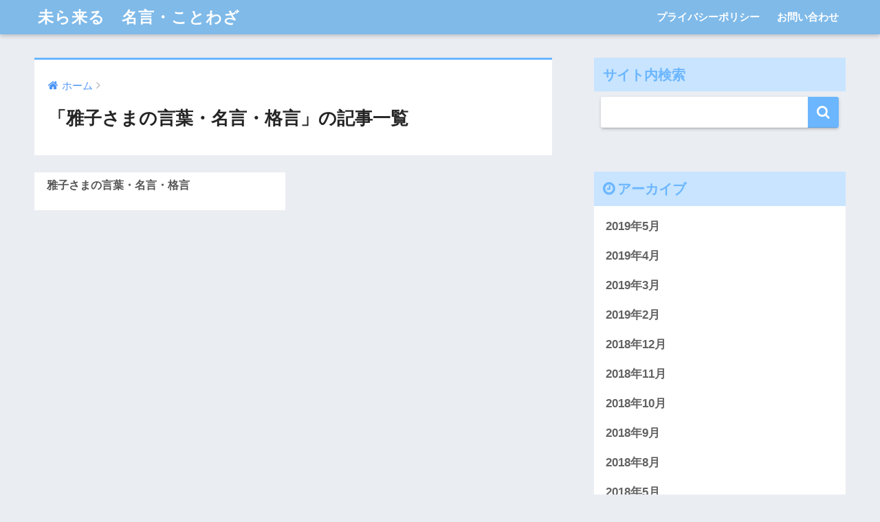

--- FILE ---
content_type: text/html; charset=UTF-8
request_url: https://meigen-kotowaza.com/category/%E9%9B%85%E5%AD%90%E3%81%95%E3%81%BE%E3%81%AE%E8%A8%80%E8%91%89%E3%83%BB%E5%90%8D%E8%A8%80%E3%83%BB%E6%A0%BC%E8%A8%80/
body_size: 13488
content:
<!doctype html>
<!--[if lt IE 7]><html lang="ja" class="no-js lt-ie9 lt-ie8 lt-ie7"><![endif]-->
<!--[if (IE 7)&!(IEMobile)]><html lang="ja" class="no-js lt-ie9 lt-ie8"><![endif]-->
<!--[if (IE 8)&!(IEMobile)]><html lang="ja" class="no-js lt-ie9"><![endif]-->
<!--[if gt IE 8]><!--> <html lang="ja" class="no-js"><!--<![endif]-->
	<head>
		<meta charset="utf-8">
		<meta http-equiv="X-UA-Compatible" content="IE=edge">
		<meta name="HandheldFriendly" content="True">
		<meta name="MobileOptimized" content="320">
		<meta name="viewport" content="width=device-width, initial-scale=1"/>
		<meta name="msapplication-TileColor" content="#6bb6ff">
        <meta name="theme-color" content="#6bb6ff">
		<link rel="pingback" href="https://meigen-kotowaza.com/xmlrpc.php">
		<title>「雅子さまの言葉・名言・格言」の記事一覧 | 未ら来る　名言・ことわざ</title>
<link rel='dns-prefetch' href='//s0.wp.com' />
<link rel='dns-prefetch' href='//ajax.googleapis.com' />
<link rel='dns-prefetch' href='//fonts.googleapis.com' />
<link rel='dns-prefetch' href='//s.w.org' />
<link rel="alternate" type="application/rss+xml" title="未ら来る　名言・ことわざ &raquo; フィード" href="https://meigen-kotowaza.com/feed/" />
<link rel="alternate" type="application/rss+xml" title="未ら来る　名言・ことわざ &raquo; コメントフィード" href="https://meigen-kotowaza.com/comments/feed/" />
<link rel='stylesheet' id='sng-stylesheet-css'  href='https://meigen-kotowaza.com/wp-content/themes/sango-theme/style.css?ver133' type='text/css' media='all' />
<link rel='stylesheet' id='sng-option-css'  href='https://meigen-kotowaza.com/wp-content/themes/sango-theme/entry-option.css?ver133' type='text/css' media='all' />
<link rel='stylesheet' id='child-style-css'  href='https://meigen-kotowaza.com/wp-content/themes/sango-theme-child/style.css' type='text/css' media='all' />
<link rel='stylesheet' id='sng-googlefonts-css'  href='//fonts.googleapis.com/css?family=Quicksand%3A500%2C700' type='text/css' media='all' />
<link rel='stylesheet' id='sng-fontawesome-css'  href='https://meigen-kotowaza.com/wp-content/themes/sango-theme/library/fontawesome/css/font-awesome.min.css' type='text/css' media='all' />
<link rel='stylesheet' id='ripple-style-css'  href='https://meigen-kotowaza.com/wp-content/themes/sango-theme/library/ripple/rippler.min.css' type='text/css' media='all' />
<link rel='stylesheet' id='jetpack_css-css'  href='https://meigen-kotowaza.com/wp-content/plugins/jetpack/css/jetpack.css' type='text/css' media='all' />
<script type='text/javascript' src='https://ajax.googleapis.com/ajax/libs/jquery/2.2.4/jquery.min.js'></script>
<script type='text/javascript' src='https://meigen-kotowaza.com/wp-content/themes/sango-theme/library/js/modernizr.custom.min.js'></script>
<link rel='https://api.w.org/' href='https://meigen-kotowaza.com/wp-json/' />
<link rel="EditURI" type="application/rsd+xml" title="RSD" href="https://meigen-kotowaza.com/xmlrpc.php?rsd" />

<link rel='dns-prefetch' href='//v0.wordpress.com'/>
<link rel='dns-prefetch' href='//i0.wp.com'/>
<link rel='dns-prefetch' href='//i1.wp.com'/>
<link rel='dns-prefetch' href='//i2.wp.com'/>
<style type='text/css'>img#wpstats{display:none}</style><meta property="og:title" content="「雅子さまの言葉・名言・格言」の記事一覧" />
<meta property="og:description" content="未ら来る　名言・ことわざの「雅子さまの言葉・名言・格言」についての投稿一覧です。" />
<meta property="og:type" content="article" />
<meta property="og:url" content="https://meigen-kotowaza.com/category/%e9%9b%85%e5%ad%90%e3%81%95%e3%81%be%e3%81%ae%e8%a8%80%e8%91%89%e3%83%bb%e5%90%8d%e8%a8%80%e3%83%bb%e6%a0%bc%e8%a8%80/" />
<meta property="og:image" content="" />
<meta property="og:site_name" content="未ら来る　名言・ことわざ" />
<meta name="twitter:card" content="summary_large_image" />
<script data-ad-client="ca-pub-6259885874567979" async src="https://pagead2.googlesyndication.com/pagead/js/adsbygoogle.js"></script><style type="text/css">.broken_link, a.broken_link {
	text-decoration: line-through;
}</style>			<style type="text/css">
				/* If html does not have either class, do not show lazy loaded images. */
				html:not( .jetpack-lazy-images-js-enabled ):not( .js ) .jetpack-lazy-image {
					display: none;
				}
			</style>
			<script>
				document.documentElement.classList.add(
					'jetpack-lazy-images-js-enabled'
				);
			</script>
		<style>
a {color: #4f96f6;}
.main-c {color: #6bb6ff;}
.main-bc {background-color: #6bb6ff;}
.main-bdr,#inner-content .main-bdr {border-color:  #6bb6ff;}
.pastel-bc , #inner-content .pastel-bc {background-color: #c8e4ff;}
.accent-c {color: #ffb36b;}
.accent-bc {background-color: #ffb36b;}
.header,#footer-menu,.drawer__title {background-color: #7fbae9;}
#logo a {color: #FFF;}
.desktop-nav li a , .mobile-nav li a, #footer-menu a ,.copyright, #drawer__open,.drawer__title {color: #FFF;}
.drawer__title .close span, .drawer__title .close span:before {background: #FFF;}
.desktop-nav li:after {background: #FFF;}
.mobile-nav .current-menu-item {border-bottom-color: #FFF;}
.widgettitle {color: #6bb6ff;background-color:#c8e4ff;}
.footer {background-color: #e0e4eb;}
.footer, .footer a, .footer .widget ul li a {color: #3c3c3c;}
.body_bc {background-color: #eaedf2;}
/*Main Color*/
#toc_container .toc_title, #footer_menu .raised, .pagination a, .pagination span, #reply-title:before , .entry-content blockquote:before ,.main-c-before li:before ,.main-c-b:before{color: #6bb6ff;}
/*Main Color Background*/
#searchsubmit, #toc_container .toc_title:before, .cat-name, .pre_tag > span, .pagination .current, #submit ,.withtag_list > span,.main-bc-before li:before {background-color: #6bb6ff;}
/*Main Color Border*/
#toc_container, h3 ,.li-mainbdr ul,.li-mainbdr ol {border-color: #6bb6ff;}
/*Accent Color*/
.search-title .fa-search ,.acc-bc-before li:before {background: #ffb36b;}
/*Accent Color border*/
.li-accentbdr ul, .li-accentbdr ol {border-color: #ffb36b;}
/*Pastel Color Background*/
.pagination a:hover ,.li-pastelbc ul, .li-pastelbc ol {background: #c8e4ff;}
/*FontSize*/
body {font-size: 107%;}
@media only screen and (min-width: 481px) {
body {font-size: 107%;}
}
@media only screen and (min-width: 1030px) {
body {font-size: 107%;}
}
/*Others*/
.totop {background: #5ba9f7;}
.header-info a {color: #FFF; background: linear-gradient(95deg,#738bff,#85e3ec);}
.fixed-menu ul {background: #FFF;}
.fixed-menu a {color: #a2a7ab;}
.fixed-menu .current-menu-item a , .fixed-menu ul li a.active {color: #6bb6ff;}
</style>
	</head>
	<body class="archive category category-290">
		<div id="container">
			<header class="header">
								<div id="inner-header" class="wrap cf">
										<p id="logo" class="h1 dfont">
						<a href="https://meigen-kotowaza.com">未ら来る　名言・ことわざ</a>
					</p>
					<nav class="desktop-nav clearfix"><ul id="menu-%e3%83%a1%e3%83%8b%e3%83%a5%e3%83%bc" class="menu"><li id="menu-item-17" class="menu-item menu-item-type-post_type menu-item-object-page menu-item-17"><a href="https://meigen-kotowaza.com/policy/">プライバシーポリシー</a></li>
<li id="menu-item-18" class="menu-item menu-item-type-post_type menu-item-object-page menu-item-18"><a href="https://meigen-kotowaza.com/contact/">お問い合わせ</a></li>
</ul></nav>				</div>
							</header>
				<div id="content">
		<div id="inner-content" class="wrap cf">
			<main id="main" class="m-all t-2of3 d-5of7 cf" role="main">
				<div id="archive_header" class="main-bdr">
	<nav id="breadcrumb"><ul itemscope itemtype="http://schema.org/BreadcrumbList"><li itemprop="itemListElement" itemscope itemtype="http://schema.org/ListItem"><a href="https://meigen-kotowaza.com" itemprop="item"><span itemprop="name">ホーム</span></a><meta itemprop="position" content="1" /></li></ul></nav>			<h1>「雅子さまの言葉・名言・格言」の記事一覧</h1>
		</div>		<div class="sidelong cf">
								<article class="sidelong__article">
							<a class="sidelong__link" href="https://meigen-kotowaza.com/masakosama-kotoba-meigenn/1127/">
								<p class="sidelong__img">
									<img src="https://meigen-kotowaza.com/wp-content/themes/sango-theme/library/images/default_thumb.jpg" alt="雅子さまの言葉・名言・格言">
								</p>
								<div class="sidelong__article-info">
																		<h2>雅子さまの言葉・名言・格言</h2>
								</div>
							</a>
												</article>
					</div>
		  				</main>
				<div id="sidebar1" class="sidebar m-all t-1of3 d-2of7 last-col cf" role="complementary">
	<aside>
		<div class="insidesp">
			<div id="notfix">
				<div id="search-2" class="widget widget_search"><h4 class="widgettitle dfont">サイト内検索</h4><form role="search" method="get" id="searchform" class="searchform" action="https://meigen-kotowaza.com/">
    <div>
        <input type="search" id="s" name="s" value="" />
        <button type="submit" id="searchsubmit" ><i class="fa fa-search"></i></button>
    </div>
</form></div><div id="archives-2" class="widget widget_archive"><h4 class="widgettitle dfont">アーカイブ</h4>		<ul>
			<li><a href='https://meigen-kotowaza.com/date/2019/05/'>2019年5月</a></li>
	<li><a href='https://meigen-kotowaza.com/date/2019/04/'>2019年4月</a></li>
	<li><a href='https://meigen-kotowaza.com/date/2019/03/'>2019年3月</a></li>
	<li><a href='https://meigen-kotowaza.com/date/2019/02/'>2019年2月</a></li>
	<li><a href='https://meigen-kotowaza.com/date/2018/12/'>2018年12月</a></li>
	<li><a href='https://meigen-kotowaza.com/date/2018/11/'>2018年11月</a></li>
	<li><a href='https://meigen-kotowaza.com/date/2018/10/'>2018年10月</a></li>
	<li><a href='https://meigen-kotowaza.com/date/2018/09/'>2018年9月</a></li>
	<li><a href='https://meigen-kotowaza.com/date/2018/08/'>2018年8月</a></li>
	<li><a href='https://meigen-kotowaza.com/date/2018/05/'>2018年5月</a></li>
	<li><a href='https://meigen-kotowaza.com/date/2018/04/'>2018年4月</a></li>
		</ul>
		</div><div id="categories-2" class="widget widget_categories"><h4 class="widgettitle dfont">カテゴリー</h4>		<ul>
	<li class="cat-item cat-item-44"><a href="https://meigen-kotowaza.com/category/yoriyoijinnsei/" >■　よりよい人生を生きる名言</a>
</li>
	<li class="cat-item cat-item-26"><a href="https://meigen-kotowaza.com/category/gann-hanenokeru/" >■　ガンをはねのける名言</a>
</li>
	<li class="cat-item cat-item-32"><a href="https://meigen-kotowaza.com/category/pojitexibu/" >■　ポジティブになる名言</a>
</li>
	<li class="cat-item cat-item-33"><a href="https://meigen-kotowaza.com/category/yuuki-hoshii/" >■　一歩踏み出す勇気が欲しい名言</a>
</li>
	<li class="cat-item cat-item-19"><a href="https://meigen-kotowaza.com/category/hito-sodateru/" >■　人を育てる名言</a>
</li>
	<li class="cat-item cat-item-34"><a href="https://meigen-kotowaza.com/category/ninngennkannkei-nayami/" >■　人間関係の悩みの名言</a>
</li>
	<li class="cat-item cat-item-25"><a href="https://meigen-kotowaza.com/category/ima-ikiru/" >■　今を生きる名言</a>
</li>
	<li class="cat-item cat-item-22"><a href="https://meigen-kotowaza.com/category/hatarakuhito-okuru/" >■　働く人へ贈る名言</a>
</li>
	<li class="cat-item cat-item-31"><a href="https://meigen-kotowaza.com/category/yuuki/" >■　勇気をもらう名言</a>
</li>
	<li class="cat-item cat-item-10"><a href="https://meigen-kotowaza.com/category/%e5%8b%87%e6%b0%97%e3%82%92%e6%8c%81%e3%81%a1%e3%81%9f%e3%81%84/" >■　勇気を持ちたいときの名言</a>
</li>
	<li class="cat-item cat-item-28"><a href="https://meigen-kotowaza.com/category/inochi-akiramenai/" >■　命をあきらめない名言</a>
</li>
	<li class="cat-item cat-item-15"><a href="https://meigen-kotowaza.com/category/yume-mokuhyou-jitsugenn/" >■　夢や目標を実現したい時の名言</a>
</li>
	<li class="cat-item cat-item-40"><a href="https://meigen-kotowaza.com/category/kabe-butsukaru/" >■　大きな壁にぶつかった時の名言</a>
</li>
	<li class="cat-item cat-item-14"><a href="https://meigen-kotowaza.com/category/manabi-seichou/" >■　学び・成長したい時の名言</a>
</li>
	<li class="cat-item cat-item-12"><a href="https://meigen-kotowaza.com/category/kokoro-yutaka/" >■　心を豊かにする名言</a>
</li>
	<li class="cat-item cat-item-24"><a href="https://meigen-kotowaza.com/category/shi/" >■　死についての名言</a>
</li>
	<li class="cat-item cat-item-11"><a href="https://meigen-kotowaza.com/category/kiduki/" >■　気づきを得たい名言</a>
</li>
	<li class="cat-item cat-item-23"><a href="https://meigen-kotowaza.com/category/iyashi/" >■　癒やしを求める名言</a>
</li>
	<li class="cat-item cat-item-13"><a href="https://meigen-kotowaza.com/category/ryoukou-ninngennkannkei/" >■　良好な人間関係を築く名言</a>
</li>
	<li class="cat-item cat-item-16"><a href="https://meigen-kotowaza.com/category/gyakkyou-makenai/" >■　逆境に負けない名言</a>
</li>
	<li class="cat-item cat-item-20"><a href="https://meigen-kotowaza.com/category/gyakkyou-hanekaesu/" >■　逆境を跳ね返す名言</a>
</li>
	<li class="cat-item cat-item-18"><a href="https://meigen-kotowaza.com/category/unn-hirakeru/" >■　運が開ける名言</a>
</li>
	<li class="cat-item cat-item-21"><a href="https://meigen-kotowaza.com/category/unn-kirihiraku/" >■　運を切り開く名言</a>
</li>
	<li class="cat-item cat-item-119"><a href="https://meigen-kotowaza.com/category/%e2%96%a0%e3%83%8b%e3%83%bc%e3%83%81%e3%82%a7%e3%80%80%e5%90%8d%e8%a8%80%e9%9b%86/" >■ニーチェ　名言集</a>
</li>
	<li class="cat-item cat-item-131"><a href="https://meigen-kotowaza.com/category/%e2%96%a0%e3%83%a2%e3%83%81%e3%83%99%e3%83%bc%e3%82%b7%e3%83%a7%e3%83%b3%e3%82%a2%e3%83%83%e3%83%97%e3%81%ae%e5%90%8d%e8%a8%80%e9%9b%86/" >■モチベーションアップの名言集</a>
</li>
	<li class="cat-item cat-item-149"><a href="https://meigen-kotowaza.com/category/%e2%96%a0%e4%b8%8d%e5%b9%b8%e3%80%80%e5%90%8d%e8%a8%80%e9%9b%86/" >■不幸　名言集</a>
</li>
	<li class="cat-item cat-item-160"><a href="https://meigen-kotowaza.com/category/%e2%96%a0%e5%81%a5%e5%ba%b7%e3%83%bb%e7%97%85%e6%b0%97%e3%80%80%e5%90%8d%e8%a8%80%e9%9b%86/" >■健康・病気　名言集</a>
</li>
	<li class="cat-item cat-item-156"><a href="https://meigen-kotowaza.com/category/%e2%96%a0%e5%8a%aa%e5%8a%9b%e3%80%80%e5%90%8d%e8%a8%80%e9%9b%86/" >■努力　名言集</a>
</li>
	<li class="cat-item cat-item-148"><a href="https://meigen-kotowaza.com/category/%e2%96%a0%e5%8f%8b%e6%83%85%e3%80%80%e5%90%8d%e8%a8%80%e9%9b%86/" >■友情　名言集</a>
</li>
	<li class="cat-item cat-item-162"><a href="https://meigen-kotowaza.com/category/%e2%96%a0%e5%8f%8b%e6%83%85%e3%83%bb%e5%8f%8b%e4%ba%ba%e3%81%ab%e9%96%a2%e3%81%99%e3%82%8b%e5%90%8d%e8%a8%80%e9%9b%86/" >■友情・友人に関する名言集</a>
</li>
	<li class="cat-item cat-item-147"><a href="https://meigen-kotowaza.com/category/%e2%96%a0%e5%a4%b1%e6%81%8b%e3%80%80%e5%90%8d%e8%a8%80%e9%9b%86/" >■失恋　名言集</a>
</li>
	<li class="cat-item cat-item-151"><a href="https://meigen-kotowaza.com/category/%e2%96%a0%e5%ad%90%e4%be%9b%e3%80%80%e5%90%8d%e8%a8%80%e9%9b%86/" >■子供　名言集</a>
</li>
	<li class="cat-item cat-item-150"><a href="https://meigen-kotowaza.com/category/%e2%96%a0%e5%ad%a4%e7%8b%ac%e3%80%80%e5%90%8d%e8%a8%80%e9%9b%86/" >■孤独　名言集</a>
</li>
	<li class="cat-item cat-item-157"><a href="https://meigen-kotowaza.com/category/%e2%96%a0%e5%b8%8c%e6%9c%9b%e3%80%80%e5%90%8d%e8%a8%80%e9%9b%86/" >■希望　名言集</a>
</li>
	<li class="cat-item cat-item-145"><a href="https://meigen-kotowaza.com/category/%e2%96%a0%e5%bf%83%e3%81%ab%e5%88%ba%e3%81%95%e3%82%8b%e5%90%8d%e8%a8%80%e9%9b%86/" >■心に刺さる名言集</a>
</li>
	<li class="cat-item cat-item-146"><a href="https://meigen-kotowaza.com/category/%e2%96%a0%e6%81%8b%e3%80%80%e5%90%8d%e8%a8%80%e9%9b%86/" >■恋　名言集</a>
</li>
	<li class="cat-item cat-item-269"><a href="https://meigen-kotowaza.com/category/%e2%96%a0%e6%84%9b%e3%81%ae%e5%90%8d%e8%a8%80%ef%bc%88%e8%8b%b1%e8%aa%9e%ef%bc%89/" >■愛の名言（英語）</a>
</li>
	<li class="cat-item cat-item-159"><a href="https://meigen-kotowaza.com/category/%e2%96%a0%e7%9c%9f%e5%ae%9f%e3%83%bb%e7%9c%9f%e7%90%86%e3%80%80%e5%90%8d%e8%a8%80%e9%9b%86/" >■真実・真理　名言集</a>
</li>
	<li class="cat-item cat-item-152"><a href="https://meigen-kotowaza.com/category/%e2%96%a0%e7%b5%8c%e5%96%b6%e3%80%80%e5%90%8d%e8%a8%80%e9%9b%86/" >■経営　名言集</a>
</li>
	<li class="cat-item cat-item-158"><a href="https://meigen-kotowaza.com/category/%e2%96%a0%e8%87%aa%e7%84%b6%e3%80%80%e5%90%8d%e8%a8%80%e9%9b%86/" >■自然　名言集</a>
</li>
	<li class="cat-item cat-item-155"><a href="https://meigen-kotowaza.com/category/%e2%96%a0%e8%8b%a6%e6%82%a9%e3%80%80%e5%90%8d%e8%a8%80%e9%9b%86/" >■苦悩　名言集</a>
</li>
	<li class="cat-item cat-item-154"><a href="https://meigen-kotowaza.com/category/%e2%96%a0%e8%a1%8c%e5%8b%95%e3%80%80%e5%90%8d%e8%a8%80%e9%9b%86/" >■行動　名言集</a>
</li>
	<li class="cat-item cat-item-153"><a href="https://meigen-kotowaza.com/category/%e2%96%a0%e9%87%91%e9%8a%ad%ef%bc%88%e3%81%8a%e9%87%91%ef%bc%89%e5%90%8d%e8%a8%80%e9%9b%86/" >■金銭（お金）名言集</a>
</li>
	<li class="cat-item cat-item-45"><a href="https://meigen-kotowaza.com/category/%e3%83%aa%e3%83%bc%e3%83%80%e3%83%bc%e3%81%ae%e5%90%8d%e8%a8%80/" >❏　リーダーの名言</a>
</li>
	<li class="cat-item cat-item-8"><a href="https://meigen-kotowaza.com/category/ippannjinn/" >❏　一般人の名言</a>
</li>
	<li class="cat-item cat-item-5"><a href="https://meigen-kotowaza.com/category/sakka/" >❏　作家の名言</a>
</li>
	<li class="cat-item cat-item-46"><a href="https://meigen-kotowaza.com/category/ijinnkennjin/" >❏　偉人賢人の名言</a>
</li>
	<li class="cat-item cat-item-4"><a href="https://meigen-kotowaza.com/category/joyuu/" >❏　女優の名言</a>
</li>
	<li class="cat-item cat-item-6"><a href="https://meigen-kotowaza.com/category/%e5%b0%86%e6%a3%8b%e5%a3%ab/" >❏　将棋士の名言</a>
</li>
	<li class="cat-item cat-item-29"><a href="https://meigen-kotowaza.com/category/%e5%b0%be%e7%95%a0%e6%98%a5%e5%a4%ab/" >❏　尾畠春夫さんの名言</a>
</li>
	<li class="cat-item cat-item-7"><a href="https://meigen-kotowaza.com/category/manngaka/" >❏　漫画家の名言</a>
</li>
	<li class="cat-item cat-item-17"><a href="https://meigen-kotowaza.com/category/%e7%b5%8c%e5%96%b6%e8%80%85/" >❏　経営者の名言</a>
</li>
	<li class="cat-item cat-item-68"><a href="https://meigen-kotowaza.com/category/%e3%81%86%e3%81%a4%e3%81%86%e3%81%a4%e3%81%97%e3%81%9f%e6%99%82%e3%81%ae%e8%a8%80%e8%91%89/" >うつうつした時の言葉</a>
</li>
	<li class="cat-item cat-item-84"><a href="https://meigen-kotowaza.com/category/%e3%81%8a%e9%87%91%e3%81%8c%e3%81%aa%e3%81%84%e3%81%a8%e3%81%8d%e3%81%ae%e5%90%8d%e8%a8%80/" >お金がないときの名言</a>
</li>
	<li class="cat-item cat-item-47"><a href="https://meigen-kotowaza.com/category/%e3%81%a1%e3%81%b3%e3%81%be%e3%82%8b%e3%81%93%e3%81%a1%e3%82%83%e3%82%93%e3%81%ae%e5%90%8d%e8%a8%80/" >ちびまるこちゃんの名言</a>
</li>
	<li class="cat-item cat-item-175"><a href="https://meigen-kotowaza.com/category/%e3%82%a2%e3%82%a4%e3%82%b6%e3%83%83%e3%82%af%e3%83%bb%e3%83%8b%e3%83%a5%e3%83%bc%e3%83%88%e3%83%b3%e3%81%ae%e5%90%8d%e8%a8%80%e9%9b%86/" >アイザック・ニュートンの名言集</a>
</li>
	<li class="cat-item cat-item-184"><a href="https://meigen-kotowaza.com/category/%e3%82%a2%e3%82%a4%e3%82%b9%e3%82%ad%e3%83%a5%e3%83%ad%e3%82%b9%e3%81%ae%e5%90%8d%e8%a8%80/" >アイスキュロスの名言</a>
</li>
	<li class="cat-item cat-item-185"><a href="https://meigen-kotowaza.com/category/%e3%82%a2%e3%82%a4%e3%83%92%e3%82%a7%e3%83%b3%e3%83%89%e3%83%ab%e3%83%95%e3%81%ae%e5%90%8d%e8%a8%80/" >アイヒェンドルフの名言</a>
</li>
	<li class="cat-item cat-item-186"><a href="https://meigen-kotowaza.com/category/%e3%82%a2%e3%82%a4%e3%83%aa%e3%83%bc%e3%83%b3%e3%82%ad%e3%83%a3%e3%83%87%e3%82%a3%e3%81%ae%e5%90%8d%e8%a8%80/" >アイリーンキャディの名言</a>
</li>
	<li class="cat-item cat-item-187"><a href="https://meigen-kotowaza.com/category/%e3%82%a2%e3%82%a6%e3%82%b0%e3%82%b9%e3%83%86%e3%82%a3%e3%83%8c%e3%82%b9%e3%81%ae%e5%90%8d%e8%a8%80%e9%9b%86/" >アウグスティヌスの名言集</a>
</li>
	<li class="cat-item cat-item-188"><a href="https://meigen-kotowaza.com/category/%e3%82%a2%e3%82%a6%e3%82%b0%e3%82%b9%e3%83%88%e3%83%bb%e3%82%b7%e3%83%a5%e3%83%ac%e3%83%bc%e3%82%b2%e3%83%ab%e3%81%ae%e5%90%8d%e8%a8%80/" >アウグスト・シュレーゲルの名言</a>
</li>
	<li class="cat-item cat-item-189"><a href="https://meigen-kotowaza.com/category/%e3%82%a2%e3%82%a6%e3%83%ac%e3%83%aa%e3%82%a6%e3%82%b9%e3%81%ae%e5%90%8d%e8%a8%80%e9%9b%86/" >アウレリウスの名言集</a>
</li>
	<li class="cat-item cat-item-190"><a href="https://meigen-kotowaza.com/category/%e3%82%a2%e3%82%b7%e3%83%a5%e3%83%ac%e3%82%a4%e3%83%bb%e3%83%96%e3%83%aa%e3%83%aa%e3%82%a2%e3%83%b3%e3%83%88%e3%81%ae%e5%90%8d%e8%a8%80/" >アシュレイ・ブリリアントの名言</a>
</li>
	<li class="cat-item cat-item-165"><a href="https://meigen-kotowaza.com/category/%e3%82%a2%e3%83%80%e3%83%a0%e3%83%bb%e3%82%b9%e3%83%9f%e3%82%b9%e3%81%ae%e5%90%8d%e8%a8%80%e9%9b%86/" >アダム・スミスの名言集</a>
</li>
	<li class="cat-item cat-item-191"><a href="https://meigen-kotowaza.com/category/%e3%82%a2%e3%83%8a%e3%82%ab%e3%83%ab%e3%82%b7%e3%82%b9%e3%81%ae%e5%90%8d%e8%a8%80/" >アナカルシスの名言</a>
</li>
	<li class="cat-item cat-item-192"><a href="https://meigen-kotowaza.com/category/%e3%82%a2%e3%83%8a%e3%83%88%e3%83%bc%e3%83%ab%e3%83%bb%e3%83%95%e3%83%a9%e3%83%b3%e3%82%b9%e3%81%ae%e5%90%8d%e8%a8%80%e9%9b%86/" >アナトール・フランスの名言集</a>
</li>
	<li class="cat-item cat-item-194"><a href="https://meigen-kotowaza.com/category/%e3%82%a2%e3%83%8b%e3%83%bc%e3%82%bf%e3%83%bb%e3%83%96%e3%83%ab%e3%83%83%e3%82%af%e3%83%8a%e3%83%bc%e3%81%ae%e5%90%8d%e8%a8%80/" >アニータ・ブルックナーの名言</a>
</li>
	<li class="cat-item cat-item-193"><a href="https://meigen-kotowaza.com/category/%e3%82%a2%e3%83%8b%e3%83%bc%e3%83%bb%e3%83%87%e3%82%a3%e3%83%a9%e3%83%bc%e3%83%89%e3%81%ae%e5%90%8d%e8%a8%80/" >アニー・ディラードの名言</a>
</li>
	<li class="cat-item cat-item-197"><a href="https://meigen-kotowaza.com/category/%e3%82%a2%e3%83%95%e3%83%a9%e3%83%bb%e3%83%99%e3%83%bc%e3%83%b3%e3%81%ae%e5%90%8d%e8%a8%80/" >アフラ・ベーンの名言</a>
</li>
	<li class="cat-item cat-item-195"><a href="https://meigen-kotowaza.com/category/%e3%82%a2%e3%83%99%e3%83%97%e3%83%ac%e3%83%b4%e3%82%a9%e3%81%ae%e5%90%8d%e8%a8%80%e9%9b%86/" >アベプレヴォの名言集</a>
</li>
	<li class="cat-item cat-item-196"><a href="https://meigen-kotowaza.com/category/%e3%82%a2%e3%83%a9%e3%82%b4%e3%83%b3%e3%81%ae%e5%90%8d%e8%a8%80/" >アラゴンの名言</a>
</li>
	<li class="cat-item cat-item-198"><a href="https://meigen-kotowaza.com/category/%e3%82%a2%e3%83%a9%e3%83%b3%e3%81%ae%e5%90%8d%e8%a8%80%e9%9b%86/" >アランの名言集</a>
</li>
	<li class="cat-item cat-item-169"><a href="https://meigen-kotowaza.com/category/%e3%82%a2%e3%83%a9%e3%83%b3%e3%83%bb%e3%82%b1%e3%82%a4%e3%81%ae%e5%90%8d%e8%a8%80%e9%9b%86/" >アラン・ケイの名言集</a>
</li>
	<li class="cat-item cat-item-199"><a href="https://meigen-kotowaza.com/category/%e3%82%a2%e3%83%a9%e3%83%b3%e3%83%bb%e3%82%b7%e3%83%aa%e3%83%88%e3%83%bc%e3%81%ae%e5%90%8d%e8%a8%80/" >アラン・シリトーの名言</a>
</li>
	<li class="cat-item cat-item-128"><a href="https://meigen-kotowaza.com/category/%e3%82%a2%e3%83%aa%e3%82%b9%e3%83%88%e3%83%86%e3%83%ac%e3%82%b9%e3%80%80%e5%90%8d%e8%a8%80%e9%9b%86/" >アリストテレス　名言集</a>
</li>
	<li class="cat-item cat-item-200"><a href="https://meigen-kotowaza.com/category/%e3%82%a2%e3%83%ab%e3%82%bb%e3%83%bc%e3%83%8c%e3%83%bb%e3%83%a1%e3%83%ab%e3%82%bb%e3%83%87%e3%82%b9%e3%83%bb%e3%83%92%e3%83%ad%e3%82%b3%e3%81%ae%e5%90%8d%e8%a8%80/" >アルセーヌ・メルセデス・ヒロコの名言</a>
</li>
	<li class="cat-item cat-item-201"><a href="https://meigen-kotowaza.com/category/%e3%82%a2%e3%83%ab%e3%83%84%e3%82%a3%e3%83%90%e3%82%a4%e3%82%b7%e3%82%a7%e3%83%95%e3%81%ae%e5%90%8d%e8%a8%80/" >アルツィバイシェフの名言</a>
</li>
	<li class="cat-item cat-item-202"><a href="https://meigen-kotowaza.com/category/%e3%82%a2%e3%83%ab%e3%83%90%e3%83%bc%e3%83%88%e3%83%bb%e3%83%87%e3%83%83%e3%82%ab%e3%83%bc%e3%81%ae%e5%90%8d%e8%a8%80/" >アルバート・デッカーの名言</a>
</li>
	<li class="cat-item cat-item-204"><a href="https://meigen-kotowaza.com/category/%e3%82%a2%e3%83%ab%e3%83%95%e3%82%a9%e3%83%b3%e3%82%b9%e3%82%a2%e3%83%ac%e3%83%bc%e3%81%ae%e5%90%8d%e8%a8%80/" >アルフォンスアレーの名言</a>
</li>
	<li class="cat-item cat-item-205"><a href="https://meigen-kotowaza.com/category/%e3%82%a2%e3%83%ab%e3%83%95%e3%83%ac%e3%83%83%e3%83%89%e3%82%ab%e3%83%94%e3%83%a5%e3%81%ae%e5%90%8d%e8%a8%80/" >アルフレッドカピュの名言</a>
</li>
	<li class="cat-item cat-item-161"><a href="https://meigen-kotowaza.com/category/%e3%82%a2%e3%83%ab%e3%83%95%e3%83%ac%e3%83%83%e3%83%89%e3%83%bb%e3%82%a2%e3%83%89%e3%83%a9%e3%83%bc%e5%90%8d%e8%a8%80%e9%9b%86/" >アルフレッド・アドラー名言集</a>
</li>
	<li class="cat-item cat-item-206"><a href="https://meigen-kotowaza.com/category/%e3%82%a2%e3%83%ab%e3%83%95%e3%83%ac%e3%83%83%e3%83%89%e3%83%bb%e3%83%89%e3%83%bb%e3%83%9f%e3%83%a5%e3%83%83%e3%82%bb%e3%81%ae%e5%90%8d%e8%a8%80/" >アルフレッド・ド・ミュッセの名言</a>
</li>
	<li class="cat-item cat-item-207"><a href="https://meigen-kotowaza.com/category/%e3%82%a2%e3%83%ab%e3%83%95%e3%83%ac%e3%83%83%e3%83%89%e3%83%bb%e3%83%95%e3%82%a1%e3%83%bc%e3%83%96%e3%83%ab%e3%83%bb%e3%83%aa%e3%83%a5%e3%82%b9%e3%81%ae%e5%90%8d%e8%a8%80/" >アルフレッド・ファーブル・リュスの名言</a>
</li>
	<li class="cat-item cat-item-203"><a href="https://meigen-kotowaza.com/category/%e3%82%a2%e3%83%ab%e3%83%96%e3%83%bc%e3%82%be%e3%83%95%e3%81%ae%e5%90%8d%e8%a8%80/" >アルブーゾフの名言</a>
</li>
	<li class="cat-item cat-item-168"><a href="https://meigen-kotowaza.com/category/%e3%82%a2%e3%83%ab%e3%83%99%e3%83%ab%e3%83%88%e3%83%bb%e3%82%b7%e3%83%a5%e3%83%90%e3%82%a4%e3%83%84%e3%82%a1%e3%83%bc%e3%81%ae%e5%90%8d%e8%a8%80%e9%9b%86/" >アルベルト・シュバイツァーの名言集</a>
</li>
	<li class="cat-item cat-item-253"><a href="https://meigen-kotowaza.com/category/%e3%82%a2%e3%83%ab%e3%83%99%e3%83%ab%e3%83%88%e3%83%bb%e3%82%b7%e3%83%a5%e3%83%90%e3%82%a4%e3%83%84%e3%82%a1%e3%83%bc%e5%90%8d%e8%a8%80/" >アルベルト・シュバイツァー名言</a>
</li>
	<li class="cat-item cat-item-166"><a href="https://meigen-kotowaza.com/category/%e3%82%a2%e3%83%ab%e3%83%99%e3%83%bc%e3%83%ab%e3%83%bb%e3%82%ab%e3%83%9f%e3%83%a5/" >アルベール・カミュ</a>
</li>
	<li class="cat-item cat-item-208"><a href="https://meigen-kotowaza.com/category/%e3%82%a2%e3%83%ab%e3%83%9e%e3%83%b3%e3%83%bb%e3%82%b5%e3%83%a9%e3%82%af%e3%83%ab%e3%83%bc%e3%81%ae%e5%90%8d%e8%a8%80/" >アルマン・サラクルーの名言</a>
</li>
	<li class="cat-item cat-item-209"><a href="https://meigen-kotowaza.com/category/%e3%82%a2%e3%83%ab%e3%83%b3%e3%83%88%e3%81%ae%e5%90%8d%e8%a8%80/" >アルントの名言</a>
</li>
	<li class="cat-item cat-item-210"><a href="https://meigen-kotowaza.com/category/%e3%82%a2%e3%83%ac%e3%82%ad%e3%82%b5%e3%83%b3%e3%83%80%e3%83%bc%e3%83%bb%e3%82%ad%e3%83%a3%e3%83%8e%e3%83%b3%e3%81%ae%e5%90%8d%e8%a8%80/" >アレキサンダー・キャノンの名言</a>
</li>
	<li class="cat-item cat-item-211"><a href="https://meigen-kotowaza.com/category/%e3%82%a2%e3%83%ac%e3%82%ad%e3%82%b5%e3%83%b3%e3%83%80%e3%83%bc%e3%83%bb%e3%83%9d%e3%83%bc%e3%83%97%e3%81%ae%e5%90%8d%e8%a8%80/" >アレキサンダー・ポープの名言</a>
</li>
	<li class="cat-item cat-item-212"><a href="https://meigen-kotowaza.com/category/%e3%82%a2%e3%83%ac%e3%82%af%e3%82%b5%e3%83%b3%e3%83%80%e3%83%bc%e3%83%bb%e3%83%81%e3%82%a7%e3%82%a4%e3%82%b9%e3%81%ae%e5%90%8d%e8%a8%80/" >アレクサンダー・チェイスの名言</a>
</li>
	<li class="cat-item cat-item-213"><a href="https://meigen-kotowaza.com/category/%e3%82%a2%e3%83%ac%e3%82%af%e3%82%b5%e3%83%b3%e3%83%80%e3%83%bc%e3%83%bb%e3%83%ad%e3%83%83%e3%82%af%e3%83%8f%e3%83%bc%e3%83%88%e3%81%ae%e5%90%8d%e8%a8%80/" >アレクサンダー・ロックハートの名言</a>
</li>
	<li class="cat-item cat-item-214"><a href="https://meigen-kotowaza.com/category/%e3%82%a2%e3%83%ac%e3%82%af%e3%82%b5%e3%83%b3%e3%83%89%e3%83%aa%e3%82%af%e3%82%b9%e3%81%ae%e5%90%8d%e8%a8%80/" >アレクサンドリクスの名言</a>
</li>
	<li class="cat-item cat-item-215"><a href="https://meigen-kotowaza.com/category/%e3%82%a2%e3%83%ac%e3%82%af%e3%82%b5%e3%83%b3%e3%83%89%e3%83%ab%e3%83%bb%e3%83%93%e3%83%8d%e3%81%ae%e5%90%8d%e8%a8%80/" >アレクサンドル・ビネの名言</a>
</li>
	<li class="cat-item cat-item-216"><a href="https://meigen-kotowaza.com/category/%e3%82%a2%e3%83%ac%e3%83%86%e3%82%a3%e3%83%bc%e3%83%8e%e3%81%ae%e5%90%8d%e8%a8%80/" >アレティーノの名言</a>
</li>
	<li class="cat-item cat-item-217"><a href="https://meigen-kotowaza.com/category/%e3%82%a2%e3%83%b3%e3%82%b7%e3%83%a3%e3%83%8e%e3%83%b3%e3%83%a2%e3%83%b3%e3%83%ad%e3%83%bc%e3%81%ae%e5%90%8d%e8%a8%80/" >アンシャノンモンローの名言</a>
</li>
	<li class="cat-item cat-item-218"><a href="https://meigen-kotowaza.com/category/%e3%82%a2%e3%83%b3%e3%82%b8%e3%82%a7%e3%83%aa%e3%82%b9%e3%81%ae%e5%90%8d%e8%a8%80/" >アンジェリスの名言</a>
</li>
	<li class="cat-item cat-item-219"><a href="https://meigen-kotowaza.com/category/%e3%82%a2%e3%83%b3%e3%83%86%e3%82%a3%e3%82%b9%e3%83%86%e3%83%8c%e3%82%b9%e3%81%ae%e5%90%8d%e8%a8%80/" >アンティステヌスの名言</a>
</li>
	<li class="cat-item cat-item-220"><a href="https://meigen-kotowaza.com/category/%e3%82%a2%e3%83%b3%e3%83%86%e3%82%a3%e3%83%95%e3%82%a1%e3%83%8d%e3%82%b9%e3%81%ae%e5%90%8d%e8%a8%80/" >アンティファネスの名言</a>
</li>
	<li class="cat-item cat-item-221"><a href="https://meigen-kotowaza.com/category/%e3%82%a2%e3%83%b3%e3%83%87%e3%83%ab%e3%82%bb%e3%83%b3%e3%81%ae%e5%90%8d%e8%a8%80/" >アンデルセンの名言</a>
</li>
	<li class="cat-item cat-item-222"><a href="https://meigen-kotowaza.com/category/%e3%82%a2%e3%83%b3%e3%83%88%e3%83%8b%e3%83%bc%e3%83%bb%e3%83%87%e3%83%bb%e3%83%a1%e3%83%ad%e3%81%ae%e5%90%8d%e8%a8%80/" >アントニー・デ・メロの名言</a>
</li>
	<li class="cat-item cat-item-250"><a href="https://meigen-kotowaza.com/category/%e3%82%a2%e3%83%b3%e3%83%89%e3%83%aa%e3%83%a5%e3%83%bc%e3%83%bb%e3%82%ab%e3%83%bc%e3%83%8d%e3%82%ae%e3%83%bc%e5%90%8d%e8%a8%80%e9%9b%86/" >アンドリュー・カーネギー名言集</a>
</li>
	<li class="cat-item cat-item-223"><a href="https://meigen-kotowaza.com/category/%e3%82%a2%e3%83%b3%e3%83%89%e3%83%ac%e3%83%bb%e3%82%b8%e3%83%83%e3%83%89%e3%81%ae%e5%90%8d%e8%a8%80%e9%9b%86/" >アンドレ・ジッドの名言集</a>
</li>
	<li class="cat-item cat-item-224"><a href="https://meigen-kotowaza.com/category/%e3%82%a2%e3%83%b3%e3%83%89%e3%83%ac%e3%83%bb%e3%83%95%e3%83%ad%e3%83%83%e3%82%b5%e3%83%bc%e3%83%ab%e3%81%ae%e5%90%8d%e8%a8%80/" >アンドレ・フロッサールの名言</a>
</li>
	<li class="cat-item cat-item-225"><a href="https://meigen-kotowaza.com/category/%e3%82%a2%e3%83%b3%e3%83%89%e3%83%ac%e3%83%bb%e3%83%9e%e3%83%ab%e3%83%ad%e3%83%bc%e3%81%ae%e5%90%8d%e8%a8%80/" >アンドレ・マルローの名言</a>
</li>
	<li class="cat-item cat-item-226"><a href="https://meigen-kotowaza.com/category/%e3%82%a2%e3%83%b3%e3%83%89%e3%83%ac%e3%83%bb%e3%83%a2%e3%83%bc%e3%83%ad%e3%83%af%e3%81%ae%e5%90%8d%e8%a8%80%e9%9b%86/" >アンドレ・モーロワの名言集</a>
</li>
	<li class="cat-item cat-item-233"><a href="https://meigen-kotowaza.com/category/%e3%82%a2%e3%83%b3%e3%83%aa%e3%83%bb%e3%83%89%e3%83%bb%e3%83%ac%e3%83%8b%e3%82%a8%e3%81%ae%e5%90%8d%e8%a8%80/" >アンリ・ド・レニエの名言</a>
</li>
	<li class="cat-item cat-item-167"><a href="https://meigen-kotowaza.com/category/%e3%82%a2%e3%83%b3%e3%83%aa%e3%83%bb%e3%83%95%e3%83%ac%e3%83%87%e3%83%aa%e3%83%83%e3%82%af%e3%83%bb%e3%82%a2%e3%83%9f%e3%82%a8%e3%83%ab%e3%81%ae%e5%90%8d%e8%a8%80/" >アンリ・フレデリック・アミエルの名言</a>
</li>
	<li class="cat-item cat-item-252"><a href="https://meigen-kotowaza.com/category/%e3%82%a2%e3%83%b3%e3%83%aa%e3%83%bb%e3%83%95%e3%83%ac%e3%83%87%e3%83%aa%e3%83%83%e3%82%af%e3%83%bb%e3%82%a2%e3%83%9f%e3%82%a8%e3%83%ab%e5%90%8d%e8%a8%80/" >アンリ・フレデリック・アミエル名言</a>
</li>
	<li class="cat-item cat-item-180"><a href="https://meigen-kotowaza.com/category/%e3%82%a2%e3%83%bc%e3%82%b5%e3%83%bc%e3%83%bb%e3%82%ad%e3%83%83%e3%83%88%e3%81%ae%e5%90%8d%e8%a8%80/" >アーサー・キットの名言</a>
</li>
	<li class="cat-item cat-item-163"><a href="https://meigen-kotowaza.com/category/%e3%82%a2%e3%83%bc%e3%82%b5%e3%83%bc%e3%83%bb%e3%82%b3%e3%83%8a%e3%83%b3%e3%83%bb%e3%83%89%e3%82%a4%e3%83%ab%e5%90%8d%e8%a8%80%e9%9b%86/" >アーサー・コナン・ドイル名言集</a>
</li>
	<li class="cat-item cat-item-181"><a href="https://meigen-kotowaza.com/category/%e3%82%a2%e3%83%bc%e3%82%b5%e3%83%bc%e3%83%bb%e3%82%b4%e3%83%83%e3%83%89%e3%83%95%e3%83%aa%e3%83%bc%e3%81%ae%e5%90%8d%e8%a8%80/" >アーサー・ゴッドフリーの名言</a>
</li>
	<li class="cat-item cat-item-182"><a href="https://meigen-kotowaza.com/category/%e3%82%a2%e3%83%bc%e3%83%8d%e3%82%b9%e3%83%88%e3%83%bb%e3%83%8f%e3%82%b9%e3%82%ad%e3%83%b3%e3%82%ba%e3%81%ae%e5%90%8d%e8%a8%80/" >アーネスト・ハスキンズの名言</a>
</li>
	<li class="cat-item cat-item-183"><a href="https://meigen-kotowaza.com/category/%e3%82%a2%e3%83%bc%e3%83%93%e3%83%b3%e3%82%b0%e3%83%bb%e3%82%a6%e3%82%a9%e3%83%ac%e3%82%b9%e3%81%ae%e5%90%8d%e8%a8%80/" >アービング・ウォレスの名言</a>
</li>
	<li class="cat-item cat-item-61"><a href="https://meigen-kotowaza.com/category/%e3%82%a4%e3%83%81%e3%83%ad%e3%83%bc%e3%81%ae%e5%90%8d%e8%a8%80/" >イチローの名言</a>
</li>
	<li class="cat-item cat-item-255"><a href="https://meigen-kotowaza.com/category/%e3%82%a4%e3%83%93%e3%83%81%e3%83%a3%e3%83%bb%e3%82%aa%e3%82%b7%e3%83%a0%e5%90%8d%e8%a8%80%e9%9b%86/" >イビチャ・オシム名言集</a>
</li>
	<li class="cat-item cat-item-170"><a href="https://meigen-kotowaza.com/category/%e3%82%a4%e3%83%b3%e3%82%b0%e3%83%aa%e3%83%83%e3%83%89%e3%83%bb%e3%83%90%e3%83%bc%e3%82%b0%e3%83%9e%e3%83%b3%e3%81%ae%e5%90%8d%e8%a8%80%e9%9b%86/" >イングリッド・バーグマンの名言集</a>
</li>
	<li class="cat-item cat-item-50"><a href="https://meigen-kotowaza.com/category/%e3%82%a4%e3%83%bc%e3%83%ad%e3%83%b3%e3%83%bb%e3%83%9e%e3%82%b9%e3%82%af%e3%81%ae%e8%a8%80%e8%91%89%e3%83%bb%e5%90%8d%e8%a8%80%e3%83%bb%e6%a0%bc%e8%a8%80/" >イーロン・マスクの言葉・名言・格言</a>
</li>
	<li class="cat-item cat-item-279"><a href="https://meigen-kotowaza.com/category/%e3%82%a6%e3%82%a3%e3%83%aa%e3%82%a2%e3%83%a0%e3%83%bb%e3%83%af%e3%83%bc%e3%82%ba%e3%83%af%e3%83%bc%e3%82%b9%e3%81%ae%e5%90%8d%e8%a8%80%e3%83%bb%e6%a0%bc%e8%a8%80%e9%9b%86/" >ウィリアム・ワーズワースの名言・格言集</a>
</li>
	<li class="cat-item cat-item-259"><a href="https://meigen-kotowaza.com/category/%e3%82%a6%e3%82%a3%e3%83%b3%e3%82%b9%e3%83%88%e3%83%b3%e3%83%bb%e3%83%81%e3%83%a3%e3%83%bc%e3%83%81%e3%83%ab%e5%90%8d%e8%a8%80%e9%9b%86/" >ウィンストン・チャーチル名言集</a>
</li>
	<li class="cat-item cat-item-260"><a href="https://meigen-kotowaza.com/category/%e3%82%a6%e3%82%a9%e3%83%ab%e3%83%88%e3%83%bb%e3%83%87%e3%82%a3%e3%82%ba%e3%83%8b%e3%83%bc%e5%90%8d%e8%a8%80%e9%9b%86/" >ウォルト・ディズニー名言集</a>
</li>
	<li class="cat-item cat-item-261"><a href="https://meigen-kotowaza.com/category/%e3%82%a6%e3%82%a9%e3%83%bc%e3%83%ac%e3%83%b3%e3%83%bb%e3%83%90%e3%83%95%e3%82%a7%e3%83%83%e3%83%88%e5%90%8d%e8%a8%80%e9%9b%86/" >ウォーレン・バフェット名言集</a>
</li>
	<li class="cat-item cat-item-262"><a href="https://meigen-kotowaza.com/category/%e3%82%a8%e3%82%a6%e3%83%aa%e3%83%94%e3%83%87%e3%82%b9%e5%90%8d%e8%a8%80%e9%9b%86/" >エウリピデス名言集</a>
</li>
	<li class="cat-item cat-item-103"><a href="https://meigen-kotowaza.com/category/%e3%82%ab%e3%83%83%e3%82%b3%e3%81%84%e3%81%84%e8%a8%80%e8%91%89%e3%83%bb%e5%90%8d%e8%a8%80/" >カッコいい言葉・名言</a>
</li>
	<li class="cat-item cat-item-123"><a href="https://meigen-kotowaza.com/category/%e3%82%ab%e3%83%b3%e3%83%88%e3%80%80%e5%90%8d%e8%a8%80%e9%9b%86/" >カント　名言集</a>
</li>
	<li class="cat-item cat-item-64"><a href="https://meigen-kotowaza.com/category/%e3%82%ab%e3%83%b3%e3%83%88%e3%81%ae%e5%90%8d%e8%a8%80/" >カントの名言</a>
</li>
	<li class="cat-item cat-item-263"><a href="https://meigen-kotowaza.com/category/%e3%82%ab%e3%83%bc%e3%83%8d%e3%83%ab%e3%83%bb%e3%82%b5%e3%83%b3%e3%83%80%e3%83%bc%e3%82%b9%e5%90%8d%e8%a8%80%e9%9b%86/" >カーネル・サンダース名言集</a>
</li>
	<li class="cat-item cat-item-286"><a href="https://meigen-kotowaza.com/category/%e3%82%ac%e3%83%b3%e3%82%b8%e3%83%bc%e3%81%ae%e5%90%8d%e8%a8%80/" >ガンジーの名言</a>
</li>
	<li class="cat-item cat-item-121"><a href="https://meigen-kotowaza.com/category/%e3%82%ad%e3%83%ab%e3%82%b1%e3%82%b4%e3%83%bc%e3%83%ab%e3%80%80%e5%90%8d%e8%a8%80%e9%9b%86/" >キルケゴール　名言集</a>
</li>
	<li class="cat-item cat-item-122"><a href="https://meigen-kotowaza.com/category/%e3%82%b7%e3%83%a7%e3%83%bc%e3%83%9a%e3%83%b3%e3%83%8f%e3%82%a6%e3%82%a2%e3%83%bc%e3%80%80%e5%90%8d%e8%a8%80%e9%9b%86/" >ショーペンハウアー　名言集</a>
</li>
	<li class="cat-item cat-item-229"><a href="https://meigen-kotowaza.com/category/%e3%82%b8%e3%83%a7%e3%83%bc%e3%82%b8%e3%83%bb%e3%83%af%e3%82%b7%e3%83%b3%e3%83%88%e3%83%b3%e3%81%ae%e5%90%8d%e8%a8%80/" >ジョージ・ワシントンの名言</a>
</li>
	<li class="cat-item cat-item-275"><a href="https://meigen-kotowaza.com/category/%e3%82%b9%e3%83%86%e3%82%a3%e3%83%bc%e3%83%96%e3%83%b3%e3%83%bb%e3%83%9b%e3%83%bc%e3%82%ad%e3%83%b3%e3%82%b0%e3%81%ae%e5%90%8d%e8%a8%80%e3%83%bb%e6%a0%bc%e8%a8%80%e9%9b%86/" >スティーブン・ホーキングの名言・格言集</a>
</li>
	<li class="cat-item cat-item-42"><a href="https://meigen-kotowaza.com/category/ijinnkennjin/%e3%82%b9%e3%83%86%e3%82%a3%e3%83%bc%e3%83%96%e3%83%bb%e3%82%b8%e3%83%a7%e3%83%96%e3%82%ba/" >スティーブ・ジョブズの名言</a>
</li>
	<li class="cat-item cat-item-111"><a href="https://meigen-kotowaza.com/category/%e3%82%b9%e3%83%86%e3%82%a3%e3%83%bc%e3%83%96%e3%83%bb%e3%82%b8%e3%83%a7%e3%83%96%e3%82%ba%e3%81%ae%e5%90%8d%e8%a8%80%ef%bc%92/" >スティーブ・ジョブズの名言２</a>
</li>
	<li class="cat-item cat-item-90"><a href="https://meigen-kotowaza.com/category/%e3%82%b9%e3%83%a9%e3%83%a0%e3%83%80%e3%83%b3%e3%82%af%e3%81%ae%e5%90%8d%e8%a8%80/" >スラムダンクの名言</a>
</li>
	<li class="cat-item cat-item-130"><a href="https://meigen-kotowaza.com/category/%e3%82%bd%e3%82%af%e3%83%a9%e3%83%86%e3%82%b9%e3%80%80%e5%90%8d%e8%a8%80%e9%9b%86/" >ソクラテス　名言集</a>
</li>
	<li class="cat-item cat-item-285"><a href="https://meigen-kotowaza.com/category/%e3%83%81%e3%82%a7%e3%83%bc%e3%83%9b%e3%83%95%e3%81%ae%e5%90%8d%e8%a8%80/" >チェーホフの名言</a>
</li>
	<li class="cat-item cat-item-135"><a href="https://meigen-kotowaza.com/category/%e3%83%87%e3%83%bc%e3%83%ab%e3%83%bb%e3%82%ab%e3%83%bc%e3%83%8d%e3%82%ae%e3%83%bc/" >デール・カーネギー</a>
</li>
	<li class="cat-item cat-item-101"><a href="https://meigen-kotowaza.com/category/%e3%83%88%e3%83%83%e3%83%97%e3%82%a2%e3%82%b9%e3%83%aa%e3%83%bc%e3%83%88%e3%81%ae%e5%90%8d%e8%a8%80%e9%9b%86/" >トップアスリートの名言集</a>
</li>
	<li class="cat-item cat-item-58"><a href="https://meigen-kotowaza.com/category/%e3%83%89%e3%83%a9%e3%81%88%e3%82%82%e3%82%93%e3%81%ae%e5%90%8d%e8%a8%80%e3%83%bb%e6%a0%bc%e8%a8%80/" >ドラえもんの名言・格言</a>
</li>
	<li class="cat-item cat-item-272"><a href="https://meigen-kotowaza.com/category/%e3%83%8a%e3%82%a4%e3%83%81%e3%83%b3%e3%82%b2%e3%83%bc%e3%83%ab%e3%81%ae%e5%90%8d%e8%a8%80%e3%83%bb%e6%a0%bc%e8%a8%80%e9%9b%86/" >ナイチンゲールの名言・格言集</a>
</li>
	<li class="cat-item cat-item-276"><a href="https://meigen-kotowaza.com/category/%e3%83%8f%e3%83%aa%e3%83%bc%e3%83%bb%e3%83%9d%e3%83%83%e3%82%bf%e3%83%bc%e3%81%ae%e5%90%8d%e8%a8%80%e3%83%bb%e6%a0%bc%e8%a8%80%e9%9b%86/" >ハリー・ポッターの名言・格言集</a>
</li>
	<li class="cat-item cat-item-127"><a href="https://meigen-kotowaza.com/category/%e3%83%91%e3%82%b9%e3%82%ab%e3%83%ab%e3%80%80%e5%90%8d%e8%a8%80%e9%9b%86/" >パスカル　名言集</a>
</li>
	<li class="cat-item cat-item-132"><a href="https://meigen-kotowaza.com/category/%e3%83%93%e3%83%ab%e3%83%bb%e3%82%b2%e3%82%a4%e3%83%84/" >ビル・ゲイツ</a>
</li>
	<li class="cat-item cat-item-139"><a href="https://meigen-kotowaza.com/category/%e3%83%95%e3%82%a3%e3%82%ae%e3%83%a5%e3%82%a2%e3%82%b9%e3%82%b1%e3%83%bc%e3%82%bf%e3%83%bc/" >フィギュアスケーター</a>
</li>
	<li class="cat-item cat-item-280"><a href="https://meigen-kotowaza.com/category/%e3%83%95%e3%82%a3%e3%83%b3%e3%82%bb%e3%83%b3%e3%83%88%e3%83%bb%e3%83%95%e3%82%a1%e3%83%b3%e3%83%bb%e3%82%b4%e3%83%83%e3%83%9b%e3%81%ae/" >フィンセント・ファン・ゴッホの</a>
</li>
	<li class="cat-item cat-item-273"><a href="https://meigen-kotowaza.com/category/%e3%83%95%e3%83%ad%e3%82%a4%e3%83%88%e3%81%ae%e5%90%8d%e8%a8%80%e3%83%bb%e6%a0%bc%e8%a8%80%e9%9b%86/" >フロイトの名言・格言集</a>
</li>
	<li class="cat-item cat-item-105"><a href="https://meigen-kotowaza.com/category/%e3%83%96%e3%83%83%e3%83%80%e3%81%ae%e5%90%8d%e8%a8%80/" >ブッダの名言</a>
</li>
	<li class="cat-item cat-item-107"><a href="https://meigen-kotowaza.com/category/%e3%83%96%e3%83%83%e3%83%80%e3%81%ae%e8%a8%80%e8%91%89%e3%83%bb%e5%90%8d%e8%a8%80%ef%bc%88%e3%82%88%e3%82%8a%e3%82%88%e3%81%8f%e7%94%9f%e3%81%8d%e3%81%9f%e3%81%84%e6%99%82%ef%bc%89/" >ブッダの言葉・名言（よりよく生きたい時）</a>
</li>
	<li class="cat-item cat-item-108"><a href="https://meigen-kotowaza.com/category/%e3%83%96%e3%83%83%e3%83%80%e3%81%ae%e8%a8%80%e8%91%89%e3%83%bb%e5%90%8d%e8%a8%80%ef%bc%88%e5%91%bd%e3%81%ae%e3%81%a4%e3%81%aa%e3%81%8c%e3%82%8a%e3%82%92%e8%80%83%e3%81%88%e3%82%8b%ef%bc%89/" >ブッダの言葉・名言（命のつながりを考える）</a>
</li>
	<li class="cat-item cat-item-106"><a href="https://meigen-kotowaza.com/category/%e3%83%96%e3%83%83%e3%83%80%e3%81%ae%e8%a8%80%e8%91%89%e3%83%bb%e5%90%8d%e8%a8%80%ef%bc%88%e8%87%aa%e5%88%86%e3%82%92%e8%a6%8b%e3%81%a4%e3%82%81%e3%81%9f%e3%81%84%e6%99%82%ef%bc%89/" >ブッダの言葉・名言（自分を見つめたい時）</a>
</li>
	<li class="cat-item cat-item-268"><a href="https://meigen-kotowaza.com/category/%e3%83%96%e3%83%aa%e3%83%bc%e3%83%81%e3%81%ae%e5%90%8d%e8%a8%80/" >ブリーチの名言</a>
</li>
	<li class="cat-item cat-item-129"><a href="https://meigen-kotowaza.com/category/%e3%83%97%e3%83%a9%e3%83%88%e3%83%b3%e3%80%80%e5%90%8d%e8%a8%80%e9%9b%86/" >プラトン　名言集</a>
</li>
	<li class="cat-item cat-item-274"><a href="https://meigen-kotowaza.com/category/%e3%83%98%e3%83%ac%e3%83%b3%e3%83%bb%e3%82%b1%e3%83%a9%e3%83%bc%e3%81%ae%e5%90%8d%e8%a8%80%e3%83%bb%e6%a0%bc%e8%a8%80%e9%9b%86/" >ヘレン・ケラーの名言・格言集</a>
</li>
	<li class="cat-item cat-item-133"><a href="https://meigen-kotowaza.com/category/%e3%83%98%e3%83%b3%e3%83%aa%e3%83%bc%e3%83%bb%e3%83%95%e3%82%a9%e3%83%bc%e3%83%89/" >ヘンリー・フォード</a>
</li>
	<li class="cat-item cat-item-287"><a href="https://meigen-kotowaza.com/category/%e3%83%99%e3%83%bc%e3%83%88%e3%83%bc%e3%83%99%e3%83%b3%e3%81%ae%e5%90%8d%e8%a8%80/" >ベートーベンの名言</a>
</li>
	<li class="cat-item cat-item-267"><a href="https://meigen-kotowaza.com/category/%e3%83%9d%e3%83%ab%e3%83%8a%e3%83%ac%e3%83%95%e3%81%ae%e5%90%8d%e8%a8%80/" >ポルナレフの名言</a>
</li>
	<li class="cat-item cat-item-138"><a href="https://meigen-kotowaza.com/category/%e3%83%9e%e3%82%b6%e3%83%bc%e3%83%bb%e3%83%86%e3%83%ac%e3%82%b5/" >マザー・テレサ</a>
</li>
	<li class="cat-item cat-item-179"><a href="https://meigen-kotowaza.com/category/%e3%83%9e%e3%83%83%e3%82%af%e3%82%b9%e3%83%bb%e3%82%a2%e3%83%89%e3%83%a9%e3%83%bc%e3%81%ae%e5%90%8d%e8%a8%80/" >マックス・アドラーの名言</a>
</li>
	<li class="cat-item cat-item-53"><a href="https://meigen-kotowaza.com/category/%e3%83%9e%e3%83%84%e3%82%b3%e3%83%bb%e3%83%87%e3%83%a9%e3%83%83%e3%82%af%e3%82%b9%e3%81%ae%e5%90%8d%e8%a8%80%e3%83%bb%e6%a0%bc%e8%a8%80/" >マツコ・デラックスの名言・格言</a>
</li>
	<li class="cat-item cat-item-120"><a href="https://meigen-kotowaza.com/category/%e3%83%9e%e3%83%ab%e3%82%af%e3%82%b9%e3%80%80%e5%90%8d%e8%a8%80%e9%9b%86/" >マルクス　名言集</a>
</li>
	<li class="cat-item cat-item-164"><a href="https://meigen-kotowaza.com/category/%e3%83%9e%e3%83%ab%e3%82%af%e3%82%b9%e3%83%bb%e3%82%a2%e3%82%a6%e3%83%ac%e3%83%aa%e3%82%a6%e3%82%b9%e3%81%ae%e5%90%8d%e8%a8%80%e9%9b%86/" >マルクス・アウレリウスの名言集</a>
</li>
	<li class="cat-item cat-item-271"><a href="https://meigen-kotowaza.com/category/%e3%83%9e%e3%83%bc%e3%83%95%e3%82%a3%e3%83%bc%e3%81%ae%e5%90%8d%e8%a8%80%e3%83%bb%e6%a0%bc%e8%a8%80%e9%9b%86/" >マーフィーの名言・格言集</a>
</li>
	<li class="cat-item cat-item-277"><a href="https://meigen-kotowaza.com/category/%e3%83%9f%e3%82%b7%e3%82%a7%e3%83%ab%e3%83%bb%e3%83%89%e3%83%bb%e3%83%a2%e3%83%b3%e3%83%86%e3%83%bc%e3%83%8b%e3%83%a5%e3%81%ae%e5%90%8d%e8%a8%80%e3%83%bb%e6%a0%bc%e8%a8%80%e9%9b%86/" >ミシェル・ド・モンテーニュの名言・格言集</a>
</li>
	<li class="cat-item cat-item-116"><a href="https://meigen-kotowaza.com/category/%e3%83%a1%e3%83%b3%e3%82%bf%e3%83%aa%e3%82%b9%e3%83%88daigo%e3%81%ae%e5%90%8d%e8%a8%80/" >メンタリストDaiGoの名言</a>
</li>
	<li class="cat-item cat-item-126"><a href="https://meigen-kotowaza.com/category/%e3%83%a2%e3%83%b3%e3%83%86%e3%82%b9%e3%82%ad%e3%83%a5%e3%83%bc%e3%80%80%e5%90%8d%e8%a8%80%e9%9b%86/" >モンテスキュー　名言集</a>
</li>
	<li class="cat-item cat-item-278"><a href="https://meigen-kotowaza.com/category/%e3%83%a9%e3%82%a4%e3%83%8a%e3%83%bc%e3%83%bb%e3%83%9e%e3%83%aa%e3%82%a2%e3%83%bb%e3%83%aa%e3%83%ab%e3%82%b1%e3%81%ae%e5%90%8d%e8%a8%80%e3%83%bb%e6%a0%bc%e8%a8%80%e9%9b%86/" >ライナー・マリア・リルケの名言・格言集</a>
</li>
	<li class="cat-item cat-item-124"><a href="https://meigen-kotowaza.com/category/%e3%83%ab%e3%82%bd%e3%83%bc%e3%80%80%e5%90%8d%e8%a8%80%e9%9b%86/" >ルソー　名言集</a>
</li>
	<li class="cat-item cat-item-231"><a href="https://meigen-kotowaza.com/category/%e3%83%ac%e3%82%a4%e3%83%81%e3%82%a7%e3%83%ab%e3%83%bb%e3%82%ab%e3%83%bc%e3%82%bd%e3%83%b3%e3%81%ae%e5%90%8d%e8%a8%80/" >レイチェル・カーソンの名言</a>
</li>
	<li class="cat-item cat-item-232"><a href="https://meigen-kotowaza.com/category/%e3%83%ac%e3%82%a4%e3%83%a2%e3%83%b3%e3%83%89%e3%83%bb%e3%83%81%e3%83%a3%e3%83%b3%e3%83%89%e3%83%a9%e3%83%bc%e3%81%ae%e5%90%8d%e8%a8%80/" >レイモンド・チャンドラーの名言</a>
</li>
	<li class="cat-item cat-item-230"><a href="https://meigen-kotowaza.com/category/%e3%83%ac%e3%82%a4%e3%83%bb%e3%82%af%e3%83%ad%e3%83%83%e3%82%af%e3%81%ae%e5%90%8d%e8%a8%80/" >レイ・クロックの名言</a>
</li>
	<li class="cat-item cat-item-95"><a href="https://meigen-kotowaza.com/category/%e3%83%af%e3%83%b3%e3%83%94%e3%83%bc%e3%82%b9%e3%81%ae%e5%90%8d%e8%a8%80%ef%bc%88%e4%bb%95%e4%ba%8b%e3%81%ab%e3%81%a4%e3%81%84%e3%81%a6%ef%bc%89/" >ワンピースの名言（仕事について）</a>
</li>
	<li class="cat-item cat-item-97"><a href="https://meigen-kotowaza.com/category/%e3%83%af%e3%83%b3%e3%83%94%e3%83%bc%e3%82%b9%e3%81%ae%e5%90%8d%e8%a8%80%ef%bc%88%e6%b1%ba%e6%84%8f%e3%81%ab%e3%81%a4%e3%81%84%e3%81%a6%ef%bc%89/" >ワンピースの名言（決意について）</a>
</li>
	<li class="cat-item cat-item-96"><a href="https://meigen-kotowaza.com/category/%e3%83%af%e3%83%b3%e3%83%94%e3%83%bc%e3%82%b9%e3%81%ae%e5%90%8d%e8%a8%80%ef%bc%88%e7%b5%84%e7%b9%94%e3%81%ab%e3%81%a4%e3%81%84%e3%81%a6%ef%bc%89/" >ワンピースの名言（組織について）</a>
</li>
	<li class="cat-item cat-item-98"><a href="https://meigen-kotowaza.com/category/%e3%83%af%e3%83%b3%e3%83%94%e3%83%bc%e3%82%b9%e5%90%8d%e8%a8%80%ef%bc%88%e7%94%9f%e3%81%8d%e6%96%b9%e3%81%ab%e3%81%a4%e3%81%84%e3%81%a6%ef%bc%89/" >ワンピース名言（生き方について）</a>
</li>
	<li class="cat-item cat-item-258"><a href="https://meigen-kotowaza.com/category/%e3%83%b4%e3%82%a7%e3%83%ab%e3%82%ae%e3%83%aa%e3%82%a6%e3%82%b9%e3%80%80%e5%90%8d%e8%a8%80%e9%9b%86/" >ヴェルギリウス　名言集</a>
</li>
	<li class="cat-item cat-item-125"><a href="https://meigen-kotowaza.com/category/%e3%83%b4%e3%82%a9%e3%83%ab%e3%83%86%e3%83%bc%e3%83%ab%e3%80%80%e5%90%8d%e8%a8%80%e9%9b%86/" >ヴォルテール　名言集</a>
</li>
	<li class="cat-item cat-item-100"><a href="https://meigen-kotowaza.com/category/%e4%b8%80%e6%b5%81%e3%81%ae%e4%ba%ba%e3%81%ae%e5%90%8d%e8%a8%80%e3%83%bb%e6%a0%bc%e8%a8%80/" >一流の人の名言・格言</a>
</li>
	<li class="cat-item cat-item-140"><a href="https://meigen-kotowaza.com/category/%e4%b8%8b%e9%87%8d%e6%9a%81%e5%ad%90%e3%81%ae%e5%90%8d%e8%a8%80/" >下重暁子の名言</a>
</li>
	<li class="cat-item cat-item-172"><a href="https://meigen-kotowaza.com/category/%e4%ba%95%e4%b8%8a%e9%9d%96%e3%81%ae%e5%90%8d%e8%a8%80%e9%9b%86/" >井上靖の名言集</a>
</li>
	<li class="cat-item cat-item-144"><a href="https://meigen-kotowaza.com/category/%e4%ba%ba%e3%81%a8%e3%81%86%e3%81%be%e3%81%8f%e4%bb%98%e3%81%8d%e5%90%88%e3%81%86%e3%81%9f%e3%82%81%e3%81%ae%e4%b8%80%e8%a8%80%e3%83%bb%e5%90%8d%e8%a8%80/" >人とうまく付き合うための一言・名言</a>
</li>
	<li class="cat-item cat-item-79"><a href="https://meigen-kotowaza.com/category/%e4%ba%ba%e7%94%9f%e3%82%92%e3%82%82%e3%81%a3%e3%81%a8%e6%a5%bd%e3%81%97%e3%81%bf%e3%81%9f%e3%81%84%e3%81%a8%e3%81%8d%e3%81%ae%e5%90%8d%e8%a8%80/" >人生をもっと楽しみたいときの名言</a>
</li>
	<li class="cat-item cat-item-70"><a href="https://meigen-kotowaza.com/category/%e4%ba%ba%e7%94%9f%e3%82%92%e3%82%b7%e3%83%b3%e3%83%97%e3%83%ab%e3%81%ab%e5%a4%89%e3%81%88%e3%82%8b%e8%a8%80%e8%91%89/" >人生をシンプルに変える言葉</a>
</li>
	<li class="cat-item cat-item-115"><a href="https://meigen-kotowaza.com/category/%e4%ba%ba%e7%94%9f%e3%82%92%e5%a4%89%e3%81%88%e3%82%8b/" >人生を変える</a>
</li>
	<li class="cat-item cat-item-99"><a href="https://meigen-kotowaza.com/category/%e4%ba%ba%e7%94%9f%e3%82%92%e8%b1%8a%e3%81%8b%e3%81%ab%e3%81%99%e3%82%8b%e5%90%8d%e8%a8%80/" >人生を豊かにする名言</a>
</li>
	<li class="cat-item cat-item-245"><a href="https://meigen-kotowaza.com/category/%e4%ba%ba%e9%96%93%e3%81%ab%e9%96%a2%e3%81%99%e3%82%8b%e5%90%8d%e8%a8%80%e9%9b%86/" >人間に関する名言集</a>
</li>
	<li class="cat-item cat-item-71"><a href="https://meigen-kotowaza.com/category/%e4%bb%8a%e3%83%bb%e3%81%93%e3%81%93%e3%82%92%e5%a4%a7%e4%ba%8b%e3%81%ab%e7%94%9f%e3%81%8d%e3%82%8b%e8%a8%80%e8%91%89/" >今・ここを大事に生きる言葉</a>
</li>
	<li class="cat-item cat-item-91"><a href="https://meigen-kotowaza.com/category/%e4%bb%95%e4%ba%8b%e3%81%8b%e3%82%89%e9%80%83%e3%81%92%e3%81%9f%e3%81%8f%e3%81%aa%e3%81%a3%e3%81%9f%e6%99%82%e3%81%ae%e5%90%8d%e8%a8%80/" >仕事から逃げたくなった時の名言</a>
</li>
	<li class="cat-item cat-item-92"><a href="https://meigen-kotowaza.com/category/%e4%bb%95%e4%ba%8b%e3%81%a7%e3%83%9f%e3%82%b9%e3%81%97%e3%81%9f%e3%81%a8%e3%81%8d%e3%81%ab%e8%81%9e%e3%81%8d%e3%81%9f%e3%81%84%e5%90%8d%e8%a8%80/" >仕事でミスしたときに聞きたい名言</a>
</li>
	<li class="cat-item cat-item-56"><a href="https://meigen-kotowaza.com/category/%e4%bb%95%e4%ba%8b%e3%81%ab%e3%82%84%e3%82%8b%e6%b0%97%e3%81%8c%e6%b9%a7%e3%81%84%e3%81%a6%e3%81%8f%e3%82%8b%e5%90%8d%e8%a8%80/" >仕事にやる気が湧いてくる名言</a>
</li>
	<li class="cat-item cat-item-239"><a href="https://meigen-kotowaza.com/category/%e4%bb%95%e4%ba%8b%e3%81%ab%e9%96%a2%e3%81%99%e3%82%8b%e5%90%8d%e8%a8%80%e9%9b%86/" >仕事に関する名言集</a>
</li>
	<li class="cat-item cat-item-93"><a href="https://meigen-kotowaza.com/category/%e4%bb%95%e4%ba%8b%e3%81%ae%e3%83%a2%e3%83%81%e3%83%99%e3%83%bc%e3%82%b7%e3%83%a7%e3%83%b3%e3%81%8c%e3%81%82%e3%81%8c%e3%82%89%e3%81%aa%e3%81%84%e6%99%82%e3%81%ae%e5%90%8d%e8%a8%80/" >仕事のモチベーションがあがらない時の名言</a>
</li>
	<li class="cat-item cat-item-89"><a href="https://meigen-kotowaza.com/category/%e4%bb%95%e4%ba%8b%e3%82%92%e8%a6%8b%e3%81%a4%e3%82%81%e7%9b%b4%e3%81%99%e5%90%8d%e8%a8%80/" >仕事を見つめ直す名言</a>
</li>
	<li class="cat-item cat-item-75"><a href="https://meigen-kotowaza.com/category/%e4%bc%9a%e7%a4%be%e3%82%92%e8%be%9e%e3%82%81%e3%81%9f%e3%81%8f%e3%81%aa%e3%81%a3%e3%81%9f%e3%81%a8%e3%81%8d%e3%81%ae%e5%90%8d%e8%a8%80/" >会社を辞めたくなったときの名言</a>
</li>
	<li class="cat-item cat-item-142"><a href="https://meigen-kotowaza.com/category/%e5%85%83%e6%b0%97%e3%82%92%e5%87%ba%e3%81%99%e3%81%9f%e3%82%81%e3%81%ae%e4%b8%80%e8%a8%80%e3%83%bb%e5%90%8d%e8%a8%80/" >元気を出すための一言・名言</a>
</li>
	<li class="cat-item cat-item-240"><a href="https://meigen-kotowaza.com/category/%e5%87%a6%e4%b8%96%e3%83%bb%e4%b8%96%e6%b8%a1%e3%82%8a%e3%81%ab%e9%96%a2%e3%81%99%e3%82%8b%e5%90%8d%e8%a8%80%e9%9b%86/" >処世・世渡りに関する名言集</a>
</li>
	<li class="cat-item cat-item-49"><a href="https://meigen-kotowaza.com/category/%e5%89%8d%e6%be%a4%e5%8f%8b%e4%bd%9c%e3%81%ae%e8%a8%80%e8%91%89%e3%83%bb%e5%90%8d%e8%a8%80%e3%83%bb%e6%a0%bc%e8%a8%80/" >前澤友作の言葉・名言・格言</a>
</li>
	<li class="cat-item cat-item-234"><a href="https://meigen-kotowaza.com/category/%e5%8b%87%e6%b0%97%e3%81%8c%e5%87%ba%e3%82%8b%e5%90%8d%e8%a8%80%e9%9b%86/" >勇気が出る名言集</a>
</li>
	<li class="cat-item cat-item-265"><a href="https://meigen-kotowaza.com/category/%e5%8c%97%e5%b0%be%e5%90%89%e5%ad%9d%e3%80%80%e5%90%8d%e8%a8%80%e9%9b%86/" >北尾吉孝　名言集</a>
</li>
	<li class="cat-item cat-item-88"><a href="https://meigen-kotowaza.com/category/%e5%8d%92%e6%a5%ad%e3%83%bb%e5%88%a5%e3%82%8c%e3%83%bb%e8%b4%88%e3%82%8b%e8%a8%80%e8%91%89%e3%83%bb%e5%90%8d%e8%a8%80%e3%83%bb%e6%a0%bc%e8%a8%80/" >卒業・別れ・贈る言葉・名言・格言</a>
</li>
	<li class="cat-item cat-item-78"><a href="https://meigen-kotowaza.com/category/%e5%8f%8b%e4%ba%ba%e3%82%92%e4%bd%9c%e3%82%8a%e3%81%9f%e3%81%84%e3%81%a8%e3%81%8d%e3%81%ae%e5%90%8d%e8%a8%80/" >友人を作りたいときの名言</a>
</li>
	<li class="cat-item cat-item-86"><a href="https://meigen-kotowaza.com/category/%e5%91%a8%e5%9b%b2%e3%81%ae%e8%a9%95%e4%be%a1%e3%82%84%e7%9b%ae%e3%81%8c%e6%b0%97%e3%81%ab%e3%81%aa%e3%82%8b%e3%81%a8%e3%81%8d%e3%81%ae%e5%90%8d%e8%a8%80/" >周囲の評価や目が気になるときの名言</a>
</li>
	<li class="cat-item cat-item-73"><a href="https://meigen-kotowaza.com/category/%e5%9b%b0%e9%9b%a3%e3%81%aa%e7%8a%b6%e6%b3%81%e3%81%ab%e7%ab%8b%e3%81%a1%e5%90%91%e3%81%8b%e3%81%86%e3%81%a8%e3%81%8d%e3%81%ae%e5%90%8d%e8%a8%80/" >困難な状況に立ち向かうときの名言</a>
</li>
	<li class="cat-item cat-item-51"><a href="https://meigen-kotowaza.com/category/%e5%9d%82%e4%b8%8a%e5%bf%8d%e3%81%ae%e8%a8%80%e8%91%89%e3%83%bb%e5%90%8d%e8%a8%80%e3%83%bb%e6%a0%bc%e8%a8%80/" >坂上忍の言葉・名言・格言</a>
</li>
	<li class="cat-item cat-item-118"><a href="https://meigen-kotowaza.com/category/%e5%a4%a2%e3%81%a8%e5%b8%8c%e6%9c%9b%e3%82%92%e5%8f%b6%e3%81%88%e3%82%8b%e5%90%8d%e8%a8%80/" >夢と希望を叶える名言</a>
</li>
	<li class="cat-item cat-item-80"><a href="https://meigen-kotowaza.com/category/%e5%a4%a2%e3%81%ab%e5%90%91%e3%81%8b%e3%81%a3%e3%81%a6%e4%b8%80%e6%ad%a9%e8%b8%8f%e3%81%bf%e5%87%ba%e3%81%99%e3%81%a8%e3%81%8d%e3%81%ae%e5%90%8d%e8%a8%80/" >夢に向かって一歩踏み出すときの名言</a>
</li>
	<li class="cat-item cat-item-235"><a href="https://meigen-kotowaza.com/category/%e5%a4%a2%e3%81%ab%e9%96%a2%e3%81%99%e3%82%8b%e5%90%8d%e8%a8%80%e9%9b%86/" >夢に関する名言集</a>
</li>
	<li class="cat-item cat-item-52"><a href="https://meigen-kotowaza.com/category/%e5%a4%a7%e5%9d%82%e3%81%aa%e3%81%8a%e3%81%bf%e3%81%ae%e8%a8%80%e8%91%89%e3%83%bb%e5%90%8d%e8%a8%80/" >大坂なおみの言葉・名言</a>
</li>
	<li class="cat-item cat-item-63"><a href="https://meigen-kotowaza.com/category/%e5%a4%a7%e8%b0%b7%e7%bf%94%e5%b9%b3%e3%81%ae%e5%90%8d%e8%a8%80/" >大谷翔平の名言</a>
</li>
	<li class="cat-item cat-item-284"><a href="https://meigen-kotowaza.com/category/%e5%a4%a7%e8%bf%ab%e5%82%91%ef%bc%88%e9%99%b8%e4%b8%8a%e9%81%b8%e6%89%8b%ef%bc%89%e3%81%ae%e8%aa%9e%e9%8c%b2%e3%83%bb%e5%90%8d%e8%a8%80/" >大迫傑（陸上選手）の語録・名言</a>
</li>
	<li class="cat-item cat-item-176"><a href="https://meigen-kotowaza.com/category/%e5%a4%aa%e5%ae%b0%e6%b2%bb%e3%81%ae%e5%90%8d%e8%a8%80%e9%9b%86/" >太宰治の名言集</a>
</li>
	<li class="cat-item cat-item-248"><a href="https://meigen-kotowaza.com/category/%e5%a5%b3%e3%81%ab%e9%96%a2%e3%81%99%e3%82%8b%e5%90%8d%e8%a8%80%e9%9b%86/" >女に関する名言集</a>
</li>
	<li class="cat-item cat-item-237"><a href="https://meigen-kotowaza.com/category/%e5%ad%a6%e3%81%b3%e3%81%ab%e3%81%a4%e3%81%84%e3%81%a6%e3%81%ae%e5%90%8d%e8%a8%80%e9%9b%86/" >学びについての名言集</a>
</li>
	<li class="cat-item cat-item-178"><a href="https://meigen-kotowaza.com/category/%e5%ad%ab%e6%ad%a3%e7%be%a9%e3%81%ae%e5%90%8d%e8%a8%80%e3%83%bb%e6%a0%bc%e8%a8%80%e9%9b%86/" >孫正義の名言・格言集</a>
</li>
	<li class="cat-item cat-item-254"><a href="https://meigen-kotowaza.com/category/%e5%ae%89%e8%97%a4%e7%99%be%e7%a6%8f%e3%80%80%e5%90%8d%e8%a8%80%e9%9b%86/" >安藤百福　名言集</a>
</li>
	<li class="cat-item cat-item-251"><a href="https://meigen-kotowaza.com/category/%e5%ae%89%e9%83%a8%e4%bf%ae%e4%bb%81/" >安部修仁</a>
</li>
	<li class="cat-item cat-item-246"><a href="https://meigen-kotowaza.com/category/%e5%ae%b6%e5%ba%ad%e3%81%ab%e9%96%a2%e3%81%99%e3%82%8b%e5%90%8d%e8%a8%80%e9%9b%86/" >家庭に関する名言集</a>
</li>
	<li class="cat-item cat-item-283"><a href="https://meigen-kotowaza.com/category/%e5%b1%b1%e7%b8%a3%e4%ba%ae%e5%a4%aa%ef%bc%88%e9%99%b8%e4%b8%8a%e9%81%b8%e6%89%8b%ef%bc%89%e3%81%ae%e8%aa%9e%e9%8c%b2%e3%83%bb%e5%90%8d%e8%a8%80/" >山縣亮太（陸上選手）の語録・名言</a>
</li>
	<li class="cat-item cat-item-257"><a href="https://meigen-kotowaza.com/category/%e5%b2%a9%e5%b4%8e%e5%bc%a5%e5%a4%aa%e9%83%8e%e3%80%80%e5%90%8d%e8%a8%80%e9%9b%86/" >岩崎弥太郎　名言集</a>
</li>
	<li class="cat-item cat-item-109"><a href="https://meigen-kotowaza.com/category/%e5%b5%90%e3%81%ae%e5%90%8d%e8%a8%80%e9%9b%86%ef%bc%88%e6%81%8b%e6%84%9b%e3%80%81%e3%82%bf%e3%82%a4%e3%83%97%e3%80%81%e4%bb%95%e4%ba%8b%e3%80%81%e3%83%95%e3%82%a1%e3%83%b3%ef%bc%89/" >嵐の名言集（恋愛、タイプ、仕事、ファン）</a>
</li>
	<li class="cat-item cat-item-243"><a href="https://meigen-kotowaza.com/category/%e5%b9%b8%e7%a6%8f%e3%81%ab%e9%96%a2%e3%81%99%e3%82%8b%e5%90%8d%e8%a8%80%e9%9b%86/" >幸福に関する名言集</a>
</li>
	<li class="cat-item cat-item-57"><a href="https://meigen-kotowaza.com/category/%e5%ba%a7%e5%8f%b3%e3%81%ae%e9%8a%98%e3%81%ab%e3%81%97%e3%81%9f%e3%81%84%e5%90%8d%e8%a8%80/" >座右の銘にしたい名言</a>
</li>
	<li class="cat-item cat-item-117"><a href="https://meigen-kotowaza.com/category/%e5%bc%b7%e3%81%8f%e7%94%9f%e3%81%8d%e3%82%8b%e5%90%8d%e8%a8%80%e9%9b%86/" >強く生きる名言集</a>
</li>
	<li class="cat-item cat-item-83"><a href="https://meigen-kotowaza.com/category/%e6%81%8b%e6%84%9b%e3%81%ab%e8%87%86%e7%97%85%e3%81%ab%e3%81%aa%e3%81%a3%e3%81%a6%e3%81%84%e3%82%8b%e6%99%82%e3%81%ae%e5%90%8d%e8%a8%80/" >恋愛に臆病になっている時の名言</a>
</li>
	<li class="cat-item cat-item-249"><a href="https://meigen-kotowaza.com/category/%e6%84%9b%e3%81%ab%e3%81%a4%e3%81%84%e3%81%a6%e3%81%ae%e5%90%8d%e8%a8%80%e9%9b%86/" >愛についての名言集</a>
</li>
	<li class="cat-item cat-item-141"><a href="https://meigen-kotowaza.com/category/%e6%88%90%e5%8a%9f%e3%81%99%e3%82%8b%e3%81%9f%e3%82%81%e3%81%ae%e4%b8%80%e8%a8%80%e3%83%bb%e5%90%8d%e8%a8%80/" >成功するための一言・名言</a>
</li>
	<li class="cat-item cat-item-76"><a href="https://meigen-kotowaza.com/category/%e6%96%b0%e3%81%97%e3%81%84%e3%81%93%e3%81%a8%e3%81%ab%e3%83%81%e3%83%a3%e3%83%ac%e3%83%b3%e3%82%b8%e3%81%99%e3%82%8b%e6%99%82%e3%81%ae%e5%90%8d%e8%a8%80/" >新しいことにチャレンジする時の名言</a>
</li>
	<li class="cat-item cat-item-238"><a href="https://meigen-kotowaza.com/category/%e6%99%82%e9%96%93%e3%81%ab%e3%81%a4%e3%81%84%e3%81%a6%e3%81%ae%e5%90%8d%e8%a8%80%e9%9b%86/" >時間についての名言集</a>
</li>
	<li class="cat-item cat-item-1"><a href="https://meigen-kotowaza.com/category/%e6%9c%aa%e5%88%86%e9%a1%9e/" >未分類</a>
</li>
	<li class="cat-item cat-item-62"><a href="https://meigen-kotowaza.com/category/%e6%9c%ac%e7%94%b0%e5%9c%ad%e4%bd%91%e3%81%ae%e5%90%8d%e8%a8%80/" >本田圭佑の名言</a>
</li>
	<li class="cat-item cat-item-136"><a href="https://meigen-kotowaza.com/category/%e6%9c%ac%e7%94%b0%e5%ae%97%e4%b8%80%e9%83%8e/" >本田宗一郎</a>
</li>
	<li class="cat-item cat-item-137"><a href="https://meigen-kotowaza.com/category/%e6%9d%be%e4%b8%8b%e5%b9%b8%e4%b9%8b%e5%8a%a9/" >松下幸之助</a>
</li>
	<li class="cat-item cat-item-177"><a href="https://meigen-kotowaza.com/category/%e6%9d%be%e5%b2%a1%e4%bf%ae%e9%80%a0%e3%81%ae%e5%90%8d%e8%a8%80%e9%9b%86/" >松岡修造の名言集</a>
</li>
	<li class="cat-item cat-item-112"><a href="https://meigen-kotowaza.com/category/%e6%a8%b9%e6%9c%a8%e5%b8%8c%e6%9e%97%e3%81%ae%e8%a8%80%e8%91%89%e3%83%bb%e5%90%8d%e8%a8%80%e9%9b%86/" >樹木希林の言葉・名言集</a>
</li>
	<li class="cat-item cat-item-282"><a href="https://meigen-kotowaza.com/category/%e6%a8%b9%e6%9c%a8%e5%b8%8c%e6%9e%97%e3%81%ae%e8%a8%80%e8%91%89%e3%83%bb%e8%aa%9e%e9%8c%b2%e3%83%bb%e5%90%8d%e8%a8%80%ef%bc%88%e4%bb%95%e4%ba%8b%ef%bc%89/" >樹木希林の言葉・語録・名言（仕事）</a>
</li>
	<li class="cat-item cat-item-266"><a href="https://meigen-kotowaza.com/category/%e6%a8%b9%e6%9c%a8%e5%b8%8c%e6%9e%97%e3%81%ae%e8%a8%80%e8%91%89%e3%83%bb%e8%aa%9e%e9%8c%b2%e3%83%bb%e5%90%8d%e8%a8%80%ef%bc%88%e7%94%9f%e3%81%8d%e3%82%8b%e3%81%93%e3%81%a8%ef%bc%89/" >樹木希林の言葉・語録・名言（生きること）</a>
</li>
	<li class="cat-item cat-item-270"><a href="https://meigen-kotowaza.com/category/%e6%a8%b9%e6%9c%a8%e5%b8%8c%e6%9e%97%e3%81%ae%e8%a8%80%e8%91%89%e3%83%bb%e8%aa%9e%e9%8c%b2%e3%83%bb%e5%90%8d%e8%a8%80%ef%bc%88%e7%97%85%e3%81%ab%e3%81%a4%e3%81%84%e3%81%a6%ef%bc%89/" >樹木希林の言葉・語録・名言（病について）</a>
</li>
	<li class="cat-item cat-item-281"><a href="https://meigen-kotowaza.com/category/%e6%a8%b9%e6%9c%a8%e5%b8%8c%e6%9e%97%e3%81%ae%e8%a8%80%e8%91%89%e3%83%bb%e8%aa%9e%e9%8c%b2%e3%83%bb%e6%98%8e%e8%a8%80%ef%bc%88%e5%ae%b6%e6%97%8f%e3%81%ab%e3%81%a4%e3%81%84%e3%81%a6%ef%bc%89/" >樹木希林の言葉・語録・明言（家族について）</a>
</li>
	<li class="cat-item cat-item-69"><a href="https://meigen-kotowaza.com/category/%e6%af%94%e3%81%b9%e3%81%aa%e3%81%84%e3%80%81%e8%b2%ac%e3%82%81%e3%81%aa%e3%81%84%e3%80%81%e5%bc%95%e3%81%8d%e3%81%9a%e3%82%89%e3%81%aa%e3%81%84%e8%a8%80%e8%91%89/" >比べない、責めない、引きずらない言葉</a>
</li>
	<li class="cat-item cat-item-59"><a href="https://meigen-kotowaza.com/category/%e6%b0%97%e3%81%a5%e3%81%8d%e3%82%92%e4%b8%8e%e3%81%88%e3%82%8b%e5%90%8d%e8%a8%80/" >気づきを与える名言</a>
</li>
	<li class="cat-item cat-item-81"><a href="https://meigen-kotowaza.com/category/%e6%b1%ba%e6%96%ad%e3%82%84%e8%a1%8c%e5%8b%95%e3%81%ab%e8%87%aa%e4%bf%a1%e3%81%8c%e6%8c%81%e3%81%a6%e3%81%aa%e3%81%84%e3%81%a8%e3%81%8d%e3%81%ae%e5%90%8d%e8%a8%80/" >決断や行動に自信が持てないときの名言</a>
</li>
	<li class="cat-item cat-item-134"><a href="https://meigen-kotowaza.com/category/%e6%b8%8b%e6%b2%a2%e6%a0%84%e4%b8%80/" >渋沢栄一</a>
</li>
	<li class="cat-item cat-item-82"><a href="https://meigen-kotowaza.com/category/%e7%89%87%e6%80%9d%e3%81%84%e3%82%92%e3%81%97%e3%81%a6%e3%81%84%e3%82%8b%e3%81%a8%e3%81%8d%e3%81%ae%e5%90%8d%e8%a8%80/" >片思いをしているときの名言</a>
</li>
	<li class="cat-item cat-item-244"><a href="https://meigen-kotowaza.com/category/%e7%94%9f%e3%81%a8%e6%ad%bb%e3%81%ab%e9%96%a2%e3%81%99%e3%82%8b%e5%90%8d%e8%a8%80%e9%9b%86/" >生と死に関する名言集</a>
</li>
	<li class="cat-item cat-item-247"><a href="https://meigen-kotowaza.com/category/%e7%94%b7%e5%a5%b3%e3%81%ab%e9%96%a2%e3%81%99%e3%82%8b%e5%90%8d%e8%a8%80%e9%9b%86/" >男女に関する名言集</a>
</li>
	<li class="cat-item cat-item-74"><a href="https://meigen-kotowaza.com/category/%e7%96%b2%e3%82%8c%e3%81%a6%e3%81%8f%e3%81%98%e3%81%91%e3%81%9d%e3%81%86%e3%81%ab%e3%81%aa%e3%82%8b%e3%81%a8%e3%81%8d%e3%81%ae%e5%90%8d%e8%a8%80/" >疲れてくじけそうになるときの名言</a>
</li>
	<li class="cat-item cat-item-171"><a href="https://meigen-kotowaza.com/category/%e7%9f%b3%e5%b7%9d%e5%95%84%e6%9c%a8%e3%81%ae%e5%90%8d%e8%a8%80%e9%9b%86/" >石川啄木の名言集</a>
</li>
	<li class="cat-item cat-item-241"><a href="https://meigen-kotowaza.com/category/%e7%b2%be%e7%a5%9e%e3%81%ab%e9%96%a2%e3%81%99%e3%82%8b%e5%90%8d%e8%a8%80%e9%9b%86/" >精神に関する名言集</a>
</li>
	<li class="cat-item cat-item-87"><a href="https://meigen-kotowaza.com/category/%e7%b4%80%e5%b9%b3%e6%a2%a8%e8%8a%b1%e3%81%ae%e8%a8%80%e8%91%89%e3%83%bb%e5%90%8d%e8%a8%80/" >紀平梨花の言葉・名言</a>
</li>
	<li class="cat-item cat-item-65"><a href="https://meigen-kotowaza.com/category/%e7%be%8e%e6%99%ba%e5%ad%90%e3%81%95%e3%81%be%e3%81%ae%e8%a8%80%e8%91%89%e3%83%bb%e5%90%8d%e8%a8%80/" >美智子さまの言葉・名言</a>
</li>
	<li class="cat-item cat-item-60"><a href="https://meigen-kotowaza.com/category/%e7%be%bd%e7%94%9f%e7%b5%90%e5%bc%a6%e3%81%ae%e8%a8%80%e8%91%89%e3%83%bb%e5%90%8d%e8%a8%80/" >羽生結弦の言葉・名言</a>
</li>
	<li class="cat-item cat-item-77"><a href="https://meigen-kotowaza.com/category/%e8%80%81%e5%8c%96%e3%82%84%e8%a1%b0%e3%81%88%e3%82%92%e6%84%9f%e3%81%98%e3%81%9f%e3%81%a8%e3%81%8d%e3%81%ae%e5%90%8d%e8%a8%80/" >老化や衰えを感じたときの名言</a>
</li>
	<li class="cat-item cat-item-67"><a href="https://meigen-kotowaza.com/category/%e8%80%83%e3%81%88%e3%81%99%e3%81%8e%e3%82%8b%e3%81%a8%e3%81%8d%e3%81%ae%e8%a8%80%e8%91%89/" >考えすぎるときの言葉</a>
</li>
	<li class="cat-item cat-item-72"><a href="https://meigen-kotowaza.com/category/%e8%87%aa%e4%bf%a1%e3%82%92%e3%81%a4%e3%81%91%e3%81%9f%e3%81%84%e3%81%a8%e3%81%8d%e3%81%ab%e5%8a%b9%e3%81%8f%e8%a8%80%e8%91%89/" >自信をつけたいときに効く言葉</a>
</li>
	<li class="cat-item cat-item-54"><a href="https://meigen-kotowaza.com/category/%e8%87%aa%e5%88%86%e3%82%92%e5%85%83%e6%b0%97%e3%81%a5%e3%81%91%e3%82%8b%e8%a8%80%e8%91%89%e3%83%bb%e5%90%8d%e8%a8%80/" >自分を元気づける言葉・名言</a>
</li>
	<li class="cat-item cat-item-110"><a href="https://meigen-kotowaza.com/category/%e8%87%aa%e5%88%86%e3%82%92%e6%94%af%e3%81%88%e3%82%8b%e8%a8%80%e8%91%89%e3%83%bb%e5%90%8d%e8%a8%80/" >自分を支える言葉・名言</a>
</li>
	<li class="cat-item cat-item-94"><a href="https://meigen-kotowaza.com/category/%e8%87%aa%e6%ae%ba%e3%81%a8%e3%81%84%e3%81%86%e8%a8%80%e8%91%89%e3%81%8c%e3%82%88%e3%81%8e%e3%81%a3%e3%81%9f%e3%81%a8%e3%81%8d%e3%81%ae%e5%90%8d%e8%a8%80/" >自殺という言葉がよぎったときの名言</a>
</li>
	<li class="cat-item cat-item-236"><a href="https://meigen-kotowaza.com/category/%e8%87%aa%e7%94%b1%e3%81%ab%e3%81%a4%e3%81%84%e3%81%a6%e3%81%ae%e5%90%8d%e8%a8%80%e9%9b%86/" >自由についての名言集</a>
</li>
	<li class="cat-item cat-item-143"><a href="https://meigen-kotowaza.com/category/%e8%8b%a6%e9%9b%a3%e3%82%92%e4%b9%97%e3%82%8a%e8%b6%8a%e3%81%88%e3%82%8b%e3%81%9f%e3%82%81%e3%81%ae%e4%b8%80%e8%a8%80%e3%83%bb%e5%90%8d%e8%a8%80/" >苦難を乗り越えるための一言・名言</a>
</li>
	<li class="cat-item cat-item-289"><a href="https://meigen-kotowaza.com/category/%e8%8d%89%e5%88%88%e6%ad%a3%e9%9b%84%e3%80%8c%e3%81%aa%e3%81%a4%e3%81%9e%e3%82%89%e3%80%8d%e3%81%ae%e8%a8%80%e8%91%89%e3%83%bb%e5%90%8d%e8%a8%80/" >草刈正雄「なつぞら」の言葉・名言</a>
</li>
	<li class="cat-item cat-item-55"><a href="https://meigen-kotowaza.com/category/%e8%90%bd%e3%81%a1%e8%be%bc%e3%82%93%e3%81%a0%e6%99%82%e5%85%83%e6%b0%97%e3%81%ab%e3%81%aa%e3%82%8b%e5%90%8d%e8%a8%80/" >落ち込んだ時元気になる名言</a>
</li>
	<li class="cat-item cat-item-85"><a href="https://meigen-kotowaza.com/category/%e9%81%8b%e3%81%8c%e6%82%aa%e3%81%84%e3%81%a8%e6%84%9f%e3%81%98%e3%81%9f%e3%81%a8%e3%81%8d%e3%81%ae%e5%90%8d%e8%a8%80/" >運が悪いと感じたときの名言</a>
</li>
	<li class="cat-item cat-item-48"><a href="https://meigen-kotowaza.com/category/%e9%81%8b%e5%91%bd%e3%82%92%e5%a4%89%e3%81%88%e3%82%8b%e8%a8%80%e8%91%89%e3%83%bb%e5%90%8d%e8%a8%80/" >運命を変える言葉・名言</a>
</li>
	<li class="cat-item cat-item-174"><a href="https://meigen-kotowaza.com/category/%e9%81%a0%e8%97%a4%e5%91%a8%e4%bd%9c%e3%81%ae%e5%90%8d%e8%a8%80%e9%9b%86/" >遠藤周作の名言集</a>
</li>
	<li class="cat-item cat-item-66"><a href="https://meigen-kotowaza.com/category/%e9%88%8d%e6%84%9f%e5%8a%9b%e3%82%92%e7%a3%a8%e3%81%8f%e8%a8%80%e8%91%89/" >鈍感力を磨く言葉</a>
</li>
	<li class="cat-item cat-item-264"><a href="https://meigen-kotowaza.com/category/%e9%8d%b5%e5%b1%b1%e7%a7%80%e4%b8%89%e9%83%8e%e3%80%80%e5%90%8d%e8%a8%80%e9%9b%86/" >鍵山秀三郎　名言集</a>
</li>
	<li class="cat-item cat-item-290 current-cat"><a href="https://meigen-kotowaza.com/category/%e9%9b%85%e5%ad%90%e3%81%95%e3%81%be%e3%81%ae%e8%a8%80%e8%91%89%e3%83%bb%e5%90%8d%e8%a8%80%e3%83%bb%e6%a0%bc%e8%a8%80/" >雅子さまの言葉・名言・格言</a>
</li>
	<li class="cat-item cat-item-242"><a href="https://meigen-kotowaza.com/category/%e9%9d%92%e6%98%a5%e3%81%ab%e9%96%a2%e3%81%99%e3%82%8b%e5%90%8d%e8%a8%80%e9%9b%86/" >青春に関する名言集</a>
</li>
	<li class="cat-item cat-item-256"><a href="https://meigen-kotowaza.com/category/%e9%a3%af%e7%94%b0%e4%ba%ae%e3%80%80%e5%90%8d%e8%a8%80%e9%9b%86/" >飯田亮　名言集</a>
</li>
	<li class="cat-item cat-item-288"><a href="https://meigen-kotowaza.com/category/%e9%ad%85%e5%8a%9b%e7%9a%84%e3%81%aa%e4%ba%ba%e9%96%93%e3%81%ab%e3%81%aa%e3%82%8b%e5%90%8d%e8%a8%80%e9%9b%86/" >魅力的な人間になる名言集</a>
</li>
		</ul>
</div>			</div>
					</div>
	</aside>
	</div>
		</div>
	</div>
			<footer class="footer">
								<div id="footer-menu">
					<div>
						<a class="footer-menu__btn dfont" href="https://meigen-kotowaza.com/"><i class="fa fa-home fa-lg"></i> HOME</a>
					</div>
					<nav>
						<div class="footer-links cf"><ul id="menu-%e3%83%a1%e3%83%8b%e3%83%a5%e3%83%bc-1" class="nav footer-nav cf"><li class="menu-item menu-item-type-post_type menu-item-object-page menu-item-17"><a href="https://meigen-kotowaza.com/policy/">プライバシーポリシー</a></li>
<li class="menu-item menu-item-type-post_type menu-item-object-page menu-item-18"><a href="https://meigen-kotowaza.com/contact/">お問い合わせ</a></li>
</ul></div>					</nav>
					<p class="copyright dfont">&copy; 2026 未ら来る　名言・ことわざ All rights reserved.</p>
				</div>
			</footer>
		</div>
						<script type='text/javascript' src='https://meigen-kotowaza.com/wp-content/plugins/jetpack/_inc/build/photon/photon.min.js'></script>
<script type='text/javascript' src='https://s0.wp.com/wp-content/js/devicepx-jetpack.js'></script>
<script type='text/javascript' src='https://meigen-kotowaza.com/wp-content/plugins/jetpack/_inc/build/lazy-images/js/lazy-images.min.js'></script>
<script type='text/javascript' src='https://meigen-kotowaza.com/wp-content/themes/sango-theme/library/ripple/jquery.rippler.js'></script>
<script type='text/javascript' src='https://meigen-kotowaza.com/wp-includes/js/wp-embed.min.js'></script>
<script type='text/javascript' src='https://stats.wp.com/e-202604.js' async='async' defer='defer'></script>
<script type='text/javascript'>
	_stq = window._stq || [];
	_stq.push([ 'view', {v:'ext',j:'1:7.1.5',blog:'144788295',post:'0',tz:'9',srv:'meigen-kotowaza.com'} ]);
	_stq.push([ 'clickTrackerInit', '144788295', '0' ]);
</script>
	</body>
</html>

--- FILE ---
content_type: text/html; charset=utf-8
request_url: https://www.google.com/recaptcha/api2/aframe
body_size: 247
content:
<!DOCTYPE HTML><html><head><meta http-equiv="content-type" content="text/html; charset=UTF-8"></head><body><script nonce="rYcmzgSREX3ajJa-aicbVw">/** Anti-fraud and anti-abuse applications only. See google.com/recaptcha */ try{var clients={'sodar':'https://pagead2.googlesyndication.com/pagead/sodar?'};window.addEventListener("message",function(a){try{if(a.source===window.parent){var b=JSON.parse(a.data);var c=clients[b['id']];if(c){var d=document.createElement('img');d.src=c+b['params']+'&rc='+(localStorage.getItem("rc::a")?sessionStorage.getItem("rc::b"):"");window.document.body.appendChild(d);sessionStorage.setItem("rc::e",parseInt(sessionStorage.getItem("rc::e")||0)+1);localStorage.setItem("rc::h",'1769036970114');}}}catch(b){}});window.parent.postMessage("_grecaptcha_ready", "*");}catch(b){}</script></body></html>